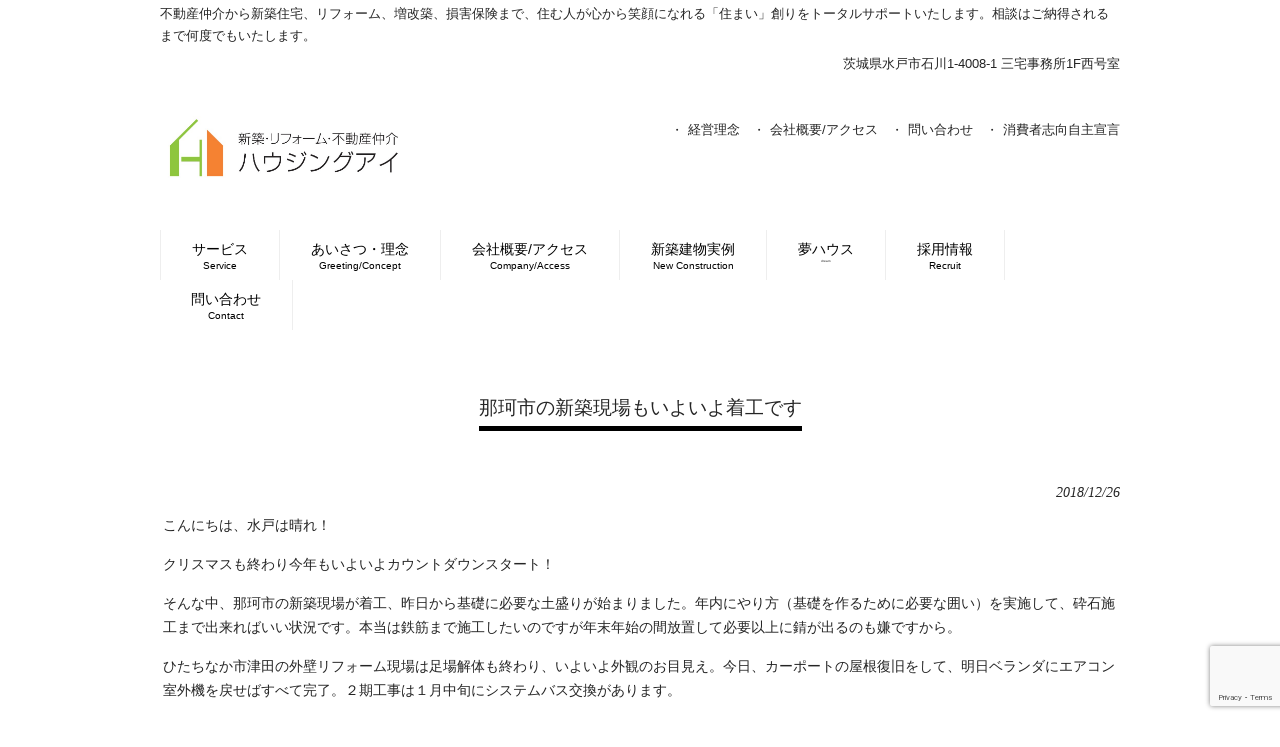

--- FILE ---
content_type: text/html; charset=UTF-8
request_url: https://mito-h-i.com/archives/2716
body_size: 31707
content:
<!DOCTYPE html>
<html lang="ja">
<head>
<meta charset="UTF-8">
<meta name="viewport" content="width=device-width, user-scalable=yes, maximum-scale=1.0, minimum-scale=1.0">

<title>那珂市の新築現場もいよいよ着工です | ハウジングアイ - 水戸市の新築住宅・リフォーム・増改築・損害保険</title>
<link rel="profile" href="https://gmpg.org/xfn/11">
<link rel="stylesheet" type="text/css" media="all" href="https://mito-h-i.com/wp-content/themes/responsive_246/style.css">
<link rel="pingback" href="https://mito-h-i.com/xmlrpc.php">
<!--[if lt IE 9]>
<script src="https://mito-h-i.com/wp-content/themes/responsive_246/js/html5.js"></script>
<script src="https://mito-h-i.com/wp-content/themes/responsive_246/js/css3-mediaqueries.js"></script>
<![endif]-->

<!-- All In One SEO Pack 3.7.1[173,239] -->
<meta name="description"  content="こんにちは、水戸は晴れ！ クリスマスも終わり今年もいよいよカウントダウンスタート！ そんな中、那珂市の新築現場が着工、昨日から基礎に必要な土盛りが始まりました。年内にやり方（基礎を作るために必要な囲い）を実施して、砕石施工まで出来ればいい状況です。本当は鉄筋まで施工したいのですが年末年始の間放置して必要以上に錆が出るの" />

<meta name="keywords"  content="blog" />

<script type="application/ld+json" class="aioseop-schema">{"@context":"https://schema.org","@graph":[{"@type":"Organization","@id":"https://mito-h-i.com/#organization","url":"https://mito-h-i.com/","name":"ハウジングアイ - 水戸市の新築住宅・リフォーム・増改築・損害保険","sameAs":[]},{"@type":"WebSite","@id":"https://mito-h-i.com/#website","url":"https://mito-h-i.com/","name":"ハウジングアイ - 水戸市の新築住宅・リフォーム・増改築・損害保険","publisher":{"@id":"https://mito-h-i.com/#organization"}},{"@type":"WebPage","@id":"https://mito-h-i.com/archives/2716#webpage","url":"https://mito-h-i.com/archives/2716","inLanguage":"ja","name":"那珂市の新築現場もいよいよ着工です","isPartOf":{"@id":"https://mito-h-i.com/#website"},"breadcrumb":{"@id":"https://mito-h-i.com/archives/2716#breadcrumblist"},"datePublished":"2018-12-26T04:47:19+09:00","dateModified":"2018-12-26T04:47:19+09:00"},{"@type":"Article","@id":"https://mito-h-i.com/archives/2716#article","isPartOf":{"@id":"https://mito-h-i.com/archives/2716#webpage"},"author":{"@id":"https://mito-h-i.com/archives/author/info#author"},"headline":"那珂市の新築現場もいよいよ着工です","datePublished":"2018-12-26T04:47:19+09:00","dateModified":"2018-12-26T04:47:19+09:00","commentCount":0,"mainEntityOfPage":{"@id":"https://mito-h-i.com/archives/2716#webpage"},"publisher":{"@id":"https://mito-h-i.com/#organization"},"articleSection":"blog","image":{"@type":"ImageObject","@id":"https://mito-h-i.com/archives/2716#primaryimage","url":"http://mito-h-i.com/wp-content/uploads/2018/12/DSC_0470-1-300x169.jpg"}},{"@type":"Person","@id":"https://mito-h-i.com/archives/author/info#author","name":"info","sameAs":[],"image":{"@type":"ImageObject","@id":"https://mito-h-i.com/#personlogo","url":"https://secure.gravatar.com/avatar/ab39473ae7500a4c3e4cabfffd3fbbb7?s=96&d=mm&r=g","width":96,"height":96,"caption":"info"}},{"@type":"BreadcrumbList","@id":"https://mito-h-i.com/archives/2716#breadcrumblist","itemListElement":[{"@type":"ListItem","position":1,"item":{"@type":"WebPage","@id":"https://mito-h-i.com/","url":"https://mito-h-i.com/","name":"ハウジングアイ - 水戸市の新築住宅・リフォーム・増改築・損害保険"}},{"@type":"ListItem","position":2,"item":{"@type":"WebPage","@id":"https://mito-h-i.com/archives/2716","url":"https://mito-h-i.com/archives/2716","name":"那珂市の新築現場もいよいよ着工です"}}]}]}</script>
<link rel="canonical" href="https://mito-h-i.com/archives/2716" />
			<script type="text/javascript" >
				window.ga=window.ga||function(){(ga.q=ga.q||[]).push(arguments)};ga.l=+new Date;
				ga('create', 'UA-40268689-10', 'auto');
				// Plugins
				
				ga('send', 'pageview');
			</script>
			<script async src="https://www.google-analytics.com/analytics.js"></script>
			<!-- All In One SEO Pack -->
<link rel='dns-prefetch' href='//www.google.com' />
<link rel='dns-prefetch' href='//s.w.org' />
<link rel="alternate" type="application/rss+xml" title="ハウジングアイ - 水戸市の新築住宅・リフォーム・増改築・損害保険 &raquo; 那珂市の新築現場もいよいよ着工です のコメントのフィード" href="https://mito-h-i.com/archives/2716/feed" />
		<script type="text/javascript">
			window._wpemojiSettings = {"baseUrl":"https:\/\/s.w.org\/images\/core\/emoji\/12.0.0-1\/72x72\/","ext":".png","svgUrl":"https:\/\/s.w.org\/images\/core\/emoji\/12.0.0-1\/svg\/","svgExt":".svg","source":{"concatemoji":"https:\/\/mito-h-i.com\/wp-includes\/js\/wp-emoji-release.min.js?ver=5.3.20"}};
			!function(e,a,t){var n,r,o,i=a.createElement("canvas"),p=i.getContext&&i.getContext("2d");function s(e,t){var a=String.fromCharCode;p.clearRect(0,0,i.width,i.height),p.fillText(a.apply(this,e),0,0);e=i.toDataURL();return p.clearRect(0,0,i.width,i.height),p.fillText(a.apply(this,t),0,0),e===i.toDataURL()}function c(e){var t=a.createElement("script");t.src=e,t.defer=t.type="text/javascript",a.getElementsByTagName("head")[0].appendChild(t)}for(o=Array("flag","emoji"),t.supports={everything:!0,everythingExceptFlag:!0},r=0;r<o.length;r++)t.supports[o[r]]=function(e){if(!p||!p.fillText)return!1;switch(p.textBaseline="top",p.font="600 32px Arial",e){case"flag":return s([127987,65039,8205,9895,65039],[127987,65039,8203,9895,65039])?!1:!s([55356,56826,55356,56819],[55356,56826,8203,55356,56819])&&!s([55356,57332,56128,56423,56128,56418,56128,56421,56128,56430,56128,56423,56128,56447],[55356,57332,8203,56128,56423,8203,56128,56418,8203,56128,56421,8203,56128,56430,8203,56128,56423,8203,56128,56447]);case"emoji":return!s([55357,56424,55356,57342,8205,55358,56605,8205,55357,56424,55356,57340],[55357,56424,55356,57342,8203,55358,56605,8203,55357,56424,55356,57340])}return!1}(o[r]),t.supports.everything=t.supports.everything&&t.supports[o[r]],"flag"!==o[r]&&(t.supports.everythingExceptFlag=t.supports.everythingExceptFlag&&t.supports[o[r]]);t.supports.everythingExceptFlag=t.supports.everythingExceptFlag&&!t.supports.flag,t.DOMReady=!1,t.readyCallback=function(){t.DOMReady=!0},t.supports.everything||(n=function(){t.readyCallback()},a.addEventListener?(a.addEventListener("DOMContentLoaded",n,!1),e.addEventListener("load",n,!1)):(e.attachEvent("onload",n),a.attachEvent("onreadystatechange",function(){"complete"===a.readyState&&t.readyCallback()})),(n=t.source||{}).concatemoji?c(n.concatemoji):n.wpemoji&&n.twemoji&&(c(n.twemoji),c(n.wpemoji)))}(window,document,window._wpemojiSettings);
		</script>
		<style type="text/css">
img.wp-smiley,
img.emoji {
	display: inline !important;
	border: none !important;
	box-shadow: none !important;
	height: 1em !important;
	width: 1em !important;
	margin: 0 .07em !important;
	vertical-align: -0.1em !important;
	background: none !important;
	padding: 0 !important;
}
</style>
	<link rel='stylesheet' id='wp-block-library-css'  href='https://mito-h-i.com/wp-includes/css/dist/block-library/style.min.css?ver=5.3.20' type='text/css' media='all' />
<link rel='stylesheet' id='contact-form-7-css'  href='https://mito-h-i.com/wp-content/plugins/contact-form-7/includes/css/styles.css?ver=5.1.5' type='text/css' media='all' />
<link rel='stylesheet' id='responsive-lightbox-prettyphoto-css'  href='https://mito-h-i.com/wp-content/plugins/responsive-lightbox/assets/prettyphoto/prettyPhoto.min.css?ver=2.2.3' type='text/css' media='all' />
<script type='text/javascript' src='https://mito-h-i.com/wp-includes/js/jquery/jquery.js?ver=1.12.4-wp'></script>
<script type='text/javascript' src='https://mito-h-i.com/wp-includes/js/jquery/jquery-migrate.min.js?ver=1.4.1'></script>
<script type='text/javascript' src='https://mito-h-i.com/wp-content/plugins/responsive-lightbox/assets/prettyphoto/jquery.prettyPhoto.min.js?ver=2.2.3'></script>
<script type='text/javascript' src='https://mito-h-i.com/wp-content/plugins/responsive-lightbox/assets/infinitescroll/infinite-scroll.pkgd.min.js?ver=5.3.20'></script>
<script type='text/javascript'>
/* <![CDATA[ */
var rlArgs = {"script":"prettyphoto","selector":"lightbox","customEvents":"","activeGalleries":"1","animationSpeed":"normal","slideshow":"0","slideshowDelay":"5000","slideshowAutoplay":"0","opacity":"0.75","showTitle":"1","allowResize":"1","allowExpand":"1","width":"1080","height":"720","separator":"\/","theme":"pp_default","horizontalPadding":"20","hideFlash":"0","wmode":"opaque","videoAutoplay":"0","modal":"0","deeplinking":"0","overlayGallery":"1","keyboardShortcuts":"1","social":"0","woocommerce_gallery":"0","ajaxurl":"https:\/\/mito-h-i.com\/wp-admin\/admin-ajax.php","nonce":"f617ba367a"};
/* ]]> */
</script>
<script type='text/javascript' src='https://mito-h-i.com/wp-content/plugins/responsive-lightbox/js/front.js?ver=2.2.3'></script>
<link rel='https://api.w.org/' href='https://mito-h-i.com/wp-json/' />
<link rel="EditURI" type="application/rsd+xml" title="RSD" href="https://mito-h-i.com/xmlrpc.php?rsd" />
<link rel="wlwmanifest" type="application/wlwmanifest+xml" href="https://mito-h-i.com/wp-includes/wlwmanifest.xml" /> 
<link rel='prev' title='メリークリスマス！' href='https://mito-h-i.com/archives/2709' />
<link rel='next' title='現場は今日まで稼働中' href='https://mito-h-i.com/archives/2725' />
<link rel='shortlink' href='https://mito-h-i.com/?p=2716' />
<link rel="alternate" type="application/json+oembed" href="https://mito-h-i.com/wp-json/oembed/1.0/embed?url=https%3A%2F%2Fmito-h-i.com%2Farchives%2F2716" />
<link rel="alternate" type="text/xml+oembed" href="https://mito-h-i.com/wp-json/oembed/1.0/embed?url=https%3A%2F%2Fmito-h-i.com%2Farchives%2F2716&#038;format=xml" />
    <script type="text/javascript">
    (function(){
            var t = function(){
                window._pt_sp_2 = [];
                _pt_sp_2.push('setAccount,1a448202');
                var _protocol = (("https:" == document.location.protocol) ? " https://" : " http://");
                (function() {
                    var atag = document.createElement('script'); atag.type = 'text/javascript'; atag.async = true;
                    atag.src = _protocol + 'js.ptengine.com/pta.js';
                    var stag = document.createElement('script'); stag.type = 'text/javascript'; stag.async = true;
                    stag.src = _protocol + 'js.ptengine.com/pts.js';
                    var s = document.getElementsByTagName('script')[0]; 
                    s.parentNode.insertBefore(atag, s);s.parentNode.insertBefore(stag, s);
                })();
            }
            if(window.attachEvent){
                window.attachEvent("onload",t);
            }else if(window.addEventListener){
                window.addEventListener("load",t,false);
            }else{
                t();
            }
        })();
    </script>
<!-- Analytics by WP-Statistics v13.0.8 - https://wp-statistics.com/ -->
<script src="https://mito-h-i.com/wp-content/themes/responsive_246/js/jquery1.4.4.min.js"></script>
<script src="https://mito-h-i.com/wp-content/themes/responsive_246/js/script.js"></script>
</head>
<body>
<header id="header" role="banner">

  <div class="bg">
  	<div class="inner">
			<h1>不動産仲介から新築住宅、リフォーム、増改築、損害保険まで、住む人が心から笑顔になれる「住まい」創りをトータルサポートいたします。相談はご納得されるまで何度でもいたします。</h1>
      <p>茨城県水戸市石川1-4008-1 三宅事務所1F西号室</p>
    </div>
  </div>

	<div class="inner">		
  	<h2><a href="http://www.mito-h-i.com/"><img src="https://mito-h-i.com/wp-content/uploads/2019/11/hilogo2019.jpg" width="250px" alt="ハウジングアイ"></a></h2>
    
    <ul><li id="menu-item-3407" class="menu-item menu-item-type-post_type menu-item-object-page menu-item-3407"><a href="https://mito-h-i.com/concept">経営理念</a></li>
<li id="menu-item-3406" class="menu-item menu-item-type-post_type menu-item-object-page menu-item-3406"><a href="https://mito-h-i.com/company">会社概要/アクセス</a></li>
<li id="menu-item-3405" class="menu-item menu-item-type-post_type menu-item-object-page menu-item-3405"><a href="https://mito-h-i.com/contact">問い合わせ</a></li>
<li id="menu-item-5575" class="menu-item menu-item-type-custom menu-item-object-custom menu-item-5575"><a href="https://mito-h-i.com/archives/5540">消費者志向自主宣言</a></li>
</ul> 
	</div>
</header>

  <nav id="mainNav">
    <div class="inner">
    <a class="menu" id="menu"><span>MENU</span></a>
		<div class="panel">   
    <ul><li id="menu-item-3403" class="menu-item menu-item-type-post_type menu-item-object-page menu-item-has-children"><a href="https://mito-h-i.com/service"><strong>サービス</strong><span>Service</span></a>
<ul class="sub-menu">
	<li id="menu-item-3434" class="menu-item menu-item-type-post_type menu-item-object-page"><a href="https://mito-h-i.com/service/residential">新築住宅</a></li>
	<li id="menu-item-3433" class="menu-item menu-item-type-post_type menu-item-object-page"><a href="https://mito-h-i.com/service/renovation">リフォーム・増改築</a></li>
	<li id="menu-item-3432" class="menu-item menu-item-type-post_type menu-item-object-page"><a href="https://mito-h-i.com/service/mediation">不動産仲介</a></li>
	<li id="menu-item-3431" class="menu-item menu-item-type-post_type menu-item-object-page"><a href="https://mito-h-i.com/service/insurance">損害保険</a></li>
</ul>
</li>
<li id="menu-item-3404" class="menu-item menu-item-type-post_type menu-item-object-page"><a href="https://mito-h-i.com/concept"><strong>あいさつ・理念</strong><span>Greeting/Concept</span></a></li>
<li id="menu-item-3401" class="menu-item menu-item-type-post_type menu-item-object-page"><a href="https://mito-h-i.com/company"><strong>会社概要/アクセス</strong><span>Company/Access</span></a></li>
<li id="menu-item-3399" class="menu-item menu-item-type-post_type menu-item-object-page"><a href="https://mito-h-i.com/new-construction"><strong>新築建物実例</strong><span>New Construction</span></a></li>
<li id="menu-item-4553" class="menu-item menu-item-type-custom menu-item-object-custom"><a href="https://www.yume-h.com/shop/haujinguai/"><strong>夢ハウス<br><span style="font-size:3px;">dream</span></strong></a></li>
<li id="menu-item-3402" class="menu-item menu-item-type-post_type menu-item-object-page"><a href="https://mito-h-i.com/recruit"><strong>採用情報</strong><span>Recruit</span></a></li>
<li id="menu-item-3400" class="menu-item menu-item-type-post_type menu-item-object-page"><a href="https://mito-h-i.com/contact"><strong>問い合わせ</strong><span>Contact</span></a></li>
</ul>   
    </div>
    </div>
  </nav><div id="wrapper">

<div id="content">
<section>
		<article id="post-2716" class="content">
	  <header>  	
      <h2 class="title first"><span>那珂市の新築現場もいよいよ着工です</span></h2>   
      <p class="dateLabel"><time datetime="2018-12-26">2018/12/26</time>  
    </header>
    <div class="postWrap">
    	<div class="post">
			<p>こんにちは、水戸は晴れ！</p>
<p>クリスマスも終わり今年もいよいよカウントダウンスタート！</p>
<p>そんな中、那珂市の新築現場が着工、昨日から基礎に必要な土盛りが始まりました。年内にやり方（基礎を作るために必要な囲い）を実施して、砕石施工まで出来ればいい状況です。本当は鉄筋まで施工したいのですが年末年始の間放置して必要以上に錆が出るのも嫌ですから。</p>
<p>ひたちなか市津田の外壁リフォーム現場は足場解体も終わり、いよいよ外観のお目見え。今日、カーポートの屋根復旧をして、明日ベランダにエアコン室外機を戻せばすべて完了。２期工事は１月中旬にシステムバス交換があります。</p>
<p>ひたちなか市津田東の新築現場は大工工事が最終段階に入りました、年明け早々からは壁紙工事がスタートします！</p>
<p>２月２日（土）３日（日）には予約制の完成内覧会を開催します、ぜひ見学に来てください。</p>
<p> <a href="https://mito-h-i.com/wp-content/uploads/2018/12/DSC_0479.jpg" data-rel="lightbox-image-0" data-rl_title="" data-rl_caption="" title=""><img class="alignnone size-medium wp-image-2718" src="https://mito-h-i.com/wp-content/uploads/2018/12/DSC_0479-300x169.jpg" alt="" width="300" height="169" srcset="https://mito-h-i.com/wp-content/uploads/2018/12/DSC_0479-300x169.jpg 300w, https://mito-h-i.com/wp-content/uploads/2018/12/DSC_0479-768x432.jpg 768w, https://mito-h-i.com/wp-content/uploads/2018/12/DSC_0479-1024x576.jpg 1024w" sizes="(max-width: 300px) 100vw, 300px" /></a></p>
<p><a href="https://mito-h-i.com/wp-content/uploads/2018/12/DSC_0470-1.jpg" data-rel="lightbox-image-1" data-rl_title="" data-rl_caption="" title=""><img class="alignnone size-medium wp-image-2717" src="https://mito-h-i.com/wp-content/uploads/2018/12/DSC_0470-1-300x169.jpg" alt="" width="300" height="169" srcset="https://mito-h-i.com/wp-content/uploads/2018/12/DSC_0470-1-300x169.jpg 300w, https://mito-h-i.com/wp-content/uploads/2018/12/DSC_0470-1-768x432.jpg 768w, https://mito-h-i.com/wp-content/uploads/2018/12/DSC_0470-1-1024x576.jpg 1024w" sizes="(max-width: 300px) 100vw, 300px" /></a></p>
<p>水戸で自由設計・注文住宅の新築、リフォーム、不動産仲介ならハウジングアイへ</p>
       
    	</div>
    </div>  
  </article>
	  <div class="pagenav">
			<span class="prev"><a href="https://mito-h-i.com/archives/2709" rel="prev">&laquo; 前のページ</a></span>          
			<span class="next"><a href="https://mito-h-i.com/archives/2725" rel="next">次のページ &raquo;</a></span>
	</div>
  </section>
  
	</div><!-- / content -->

</div>
<!-- / wrapper -->

<footer id="footer">
  <div class="inner">
	<div id="footerWrapper">
<aside>
    <div id="banners">
    <p class="banner">
	  <a href="http://mito-h-i.com/"><img src="https://mito-h-i.com/wp-content/uploads/2019/11/hilogo2019-1.jpg" alt="新築・リフォーム・不動産仲介 ハウジングアイ" /></a>
		</p>
  </div>
    </aside>
<aside>
      		<div class="widgetWrap"><section id="recent-posts-2" class="widget widget_recent_entries">		<h3><span>最近の投稿</span></h3>		<ul>
											<li>
					<a href="https://mito-h-i.com/archives/6156">外観スッキリ</a>
									</li>
											<li>
					<a href="https://mito-h-i.com/archives/6152">キッチン組み立て</a>
									</li>
											<li>
					<a href="https://mito-h-i.com/archives/6148">クロス工事スタート</a>
									</li>
											<li>
					<a href="https://mito-h-i.com/archives/4021">臨時休業のご案内</a>
									</li>
											<li>
					<a href="https://mito-h-i.com/archives/6135">システムバス工事</a>
									</li>
					</ul>
		</section></div></aside>

<aside> 
<div class="widgetWrap"><section id="archives-2" class="widget widget_archive"><h3><span>アーカイブ</span></h3>		<label class="screen-reader-text" for="archives-dropdown-2">アーカイブ</label>
		<select id="archives-dropdown-2" name="archive-dropdown">
			
			<option value="">月を選択</option>
				<option value='https://mito-h-i.com/archives/date/2026/01'> 2026年1月 </option>
	<option value='https://mito-h-i.com/archives/date/2025/12'> 2025年12月 </option>
	<option value='https://mito-h-i.com/archives/date/2025/11'> 2025年11月 </option>
	<option value='https://mito-h-i.com/archives/date/2025/10'> 2025年10月 </option>
	<option value='https://mito-h-i.com/archives/date/2025/09'> 2025年9月 </option>
	<option value='https://mito-h-i.com/archives/date/2025/08'> 2025年8月 </option>
	<option value='https://mito-h-i.com/archives/date/2025/07'> 2025年7月 </option>
	<option value='https://mito-h-i.com/archives/date/2025/06'> 2025年6月 </option>
	<option value='https://mito-h-i.com/archives/date/2025/05'> 2025年5月 </option>
	<option value='https://mito-h-i.com/archives/date/2025/04'> 2025年4月 </option>
	<option value='https://mito-h-i.com/archives/date/2025/03'> 2025年3月 </option>
	<option value='https://mito-h-i.com/archives/date/2025/02'> 2025年2月 </option>
	<option value='https://mito-h-i.com/archives/date/2025/01'> 2025年1月 </option>
	<option value='https://mito-h-i.com/archives/date/2024/12'> 2024年12月 </option>
	<option value='https://mito-h-i.com/archives/date/2024/11'> 2024年11月 </option>
	<option value='https://mito-h-i.com/archives/date/2024/10'> 2024年10月 </option>
	<option value='https://mito-h-i.com/archives/date/2024/09'> 2024年9月 </option>
	<option value='https://mito-h-i.com/archives/date/2024/08'> 2024年8月 </option>
	<option value='https://mito-h-i.com/archives/date/2024/07'> 2024年7月 </option>
	<option value='https://mito-h-i.com/archives/date/2024/06'> 2024年6月 </option>
	<option value='https://mito-h-i.com/archives/date/2024/05'> 2024年5月 </option>
	<option value='https://mito-h-i.com/archives/date/2024/04'> 2024年4月 </option>
	<option value='https://mito-h-i.com/archives/date/2024/03'> 2024年3月 </option>
	<option value='https://mito-h-i.com/archives/date/2024/02'> 2024年2月 </option>
	<option value='https://mito-h-i.com/archives/date/2024/01'> 2024年1月 </option>
	<option value='https://mito-h-i.com/archives/date/2023/12'> 2023年12月 </option>
	<option value='https://mito-h-i.com/archives/date/2023/11'> 2023年11月 </option>
	<option value='https://mito-h-i.com/archives/date/2023/10'> 2023年10月 </option>
	<option value='https://mito-h-i.com/archives/date/2023/09'> 2023年9月 </option>
	<option value='https://mito-h-i.com/archives/date/2023/08'> 2023年8月 </option>
	<option value='https://mito-h-i.com/archives/date/2023/07'> 2023年7月 </option>
	<option value='https://mito-h-i.com/archives/date/2023/06'> 2023年6月 </option>
	<option value='https://mito-h-i.com/archives/date/2023/05'> 2023年5月 </option>
	<option value='https://mito-h-i.com/archives/date/2023/04'> 2023年4月 </option>
	<option value='https://mito-h-i.com/archives/date/2023/03'> 2023年3月 </option>
	<option value='https://mito-h-i.com/archives/date/2023/02'> 2023年2月 </option>
	<option value='https://mito-h-i.com/archives/date/2023/01'> 2023年1月 </option>
	<option value='https://mito-h-i.com/archives/date/2022/12'> 2022年12月 </option>
	<option value='https://mito-h-i.com/archives/date/2022/11'> 2022年11月 </option>
	<option value='https://mito-h-i.com/archives/date/2022/10'> 2022年10月 </option>
	<option value='https://mito-h-i.com/archives/date/2022/09'> 2022年9月 </option>
	<option value='https://mito-h-i.com/archives/date/2022/08'> 2022年8月 </option>
	<option value='https://mito-h-i.com/archives/date/2022/07'> 2022年7月 </option>
	<option value='https://mito-h-i.com/archives/date/2022/06'> 2022年6月 </option>
	<option value='https://mito-h-i.com/archives/date/2022/05'> 2022年5月 </option>
	<option value='https://mito-h-i.com/archives/date/2022/04'> 2022年4月 </option>
	<option value='https://mito-h-i.com/archives/date/2022/03'> 2022年3月 </option>
	<option value='https://mito-h-i.com/archives/date/2022/02'> 2022年2月 </option>
	<option value='https://mito-h-i.com/archives/date/2022/01'> 2022年1月 </option>
	<option value='https://mito-h-i.com/archives/date/2021/12'> 2021年12月 </option>
	<option value='https://mito-h-i.com/archives/date/2021/11'> 2021年11月 </option>
	<option value='https://mito-h-i.com/archives/date/2021/10'> 2021年10月 </option>
	<option value='https://mito-h-i.com/archives/date/2021/09'> 2021年9月 </option>
	<option value='https://mito-h-i.com/archives/date/2021/08'> 2021年8月 </option>
	<option value='https://mito-h-i.com/archives/date/2021/07'> 2021年7月 </option>
	<option value='https://mito-h-i.com/archives/date/2021/06'> 2021年6月 </option>
	<option value='https://mito-h-i.com/archives/date/2021/05'> 2021年5月 </option>
	<option value='https://mito-h-i.com/archives/date/2021/04'> 2021年4月 </option>
	<option value='https://mito-h-i.com/archives/date/2021/03'> 2021年3月 </option>
	<option value='https://mito-h-i.com/archives/date/2021/02'> 2021年2月 </option>
	<option value='https://mito-h-i.com/archives/date/2021/01'> 2021年1月 </option>
	<option value='https://mito-h-i.com/archives/date/2020/12'> 2020年12月 </option>
	<option value='https://mito-h-i.com/archives/date/2020/11'> 2020年11月 </option>
	<option value='https://mito-h-i.com/archives/date/2020/10'> 2020年10月 </option>
	<option value='https://mito-h-i.com/archives/date/2020/09'> 2020年9月 </option>
	<option value='https://mito-h-i.com/archives/date/2020/08'> 2020年8月 </option>
	<option value='https://mito-h-i.com/archives/date/2020/07'> 2020年7月 </option>
	<option value='https://mito-h-i.com/archives/date/2020/06'> 2020年6月 </option>
	<option value='https://mito-h-i.com/archives/date/2020/05'> 2020年5月 </option>
	<option value='https://mito-h-i.com/archives/date/2020/04'> 2020年4月 </option>
	<option value='https://mito-h-i.com/archives/date/2020/03'> 2020年3月 </option>
	<option value='https://mito-h-i.com/archives/date/2020/02'> 2020年2月 </option>
	<option value='https://mito-h-i.com/archives/date/2020/01'> 2020年1月 </option>
	<option value='https://mito-h-i.com/archives/date/2019/12'> 2019年12月 </option>
	<option value='https://mito-h-i.com/archives/date/2019/11'> 2019年11月 </option>
	<option value='https://mito-h-i.com/archives/date/2019/10'> 2019年10月 </option>
	<option value='https://mito-h-i.com/archives/date/2019/09'> 2019年9月 </option>
	<option value='https://mito-h-i.com/archives/date/2019/08'> 2019年8月 </option>
	<option value='https://mito-h-i.com/archives/date/2019/07'> 2019年7月 </option>
	<option value='https://mito-h-i.com/archives/date/2019/06'> 2019年6月 </option>
	<option value='https://mito-h-i.com/archives/date/2019/05'> 2019年5月 </option>
	<option value='https://mito-h-i.com/archives/date/2019/04'> 2019年4月 </option>
	<option value='https://mito-h-i.com/archives/date/2019/03'> 2019年3月 </option>
	<option value='https://mito-h-i.com/archives/date/2019/02'> 2019年2月 </option>
	<option value='https://mito-h-i.com/archives/date/2019/01'> 2019年1月 </option>
	<option value='https://mito-h-i.com/archives/date/2018/12'> 2018年12月 </option>
	<option value='https://mito-h-i.com/archives/date/2018/11'> 2018年11月 </option>
	<option value='https://mito-h-i.com/archives/date/2018/10'> 2018年10月 </option>
	<option value='https://mito-h-i.com/archives/date/2018/09'> 2018年9月 </option>
	<option value='https://mito-h-i.com/archives/date/2018/08'> 2018年8月 </option>
	<option value='https://mito-h-i.com/archives/date/2018/07'> 2018年7月 </option>
	<option value='https://mito-h-i.com/archives/date/2018/06'> 2018年6月 </option>
	<option value='https://mito-h-i.com/archives/date/2018/05'> 2018年5月 </option>
	<option value='https://mito-h-i.com/archives/date/2018/04'> 2018年4月 </option>
	<option value='https://mito-h-i.com/archives/date/2018/03'> 2018年3月 </option>
	<option value='https://mito-h-i.com/archives/date/2018/02'> 2018年2月 </option>
	<option value='https://mito-h-i.com/archives/date/2018/01'> 2018年1月 </option>
	<option value='https://mito-h-i.com/archives/date/2017/12'> 2017年12月 </option>
	<option value='https://mito-h-i.com/archives/date/2017/11'> 2017年11月 </option>
	<option value='https://mito-h-i.com/archives/date/2017/10'> 2017年10月 </option>
	<option value='https://mito-h-i.com/archives/date/2017/09'> 2017年9月 </option>
	<option value='https://mito-h-i.com/archives/date/2017/08'> 2017年8月 </option>
	<option value='https://mito-h-i.com/archives/date/2017/07'> 2017年7月 </option>
	<option value='https://mito-h-i.com/archives/date/2017/06'> 2017年6月 </option>
	<option value='https://mito-h-i.com/archives/date/2017/05'> 2017年5月 </option>
	<option value='https://mito-h-i.com/archives/date/2017/04'> 2017年4月 </option>
	<option value='https://mito-h-i.com/archives/date/2017/03'> 2017年3月 </option>
	<option value='https://mito-h-i.com/archives/date/2017/02'> 2017年2月 </option>
	<option value='https://mito-h-i.com/archives/date/2017/01'> 2017年1月 </option>
	<option value='https://mito-h-i.com/archives/date/2016/12'> 2016年12月 </option>
	<option value='https://mito-h-i.com/archives/date/2016/11'> 2016年11月 </option>
	<option value='https://mito-h-i.com/archives/date/2016/10'> 2016年10月 </option>
	<option value='https://mito-h-i.com/archives/date/2016/09'> 2016年9月 </option>
	<option value='https://mito-h-i.com/archives/date/2016/08'> 2016年8月 </option>
	<option value='https://mito-h-i.com/archives/date/2016/07'> 2016年7月 </option>

		</select>

<script type="text/javascript">
/* <![CDATA[ */
(function() {
	var dropdown = document.getElementById( "archives-dropdown-2" );
	function onSelectChange() {
		if ( dropdown.options[ dropdown.selectedIndex ].value !== '' ) {
			document.location.href = this.options[ this.selectedIndex ].value;
		}
	}
	dropdown.onchange = onSelectChange;
})();
/* ]]> */
</script>

		</section></div></aside>
  

</div>  </div>
</footer>
<!-- / footer -->

<p id="copyright">Copyright &copy; 2026 ハウジングアイ &#8211; 水戸市の新築住宅・リフォーム・増改築・損害保険 All rights Reserved.

<script type='text/javascript'>
/* <![CDATA[ */
var wpcf7 = {"apiSettings":{"root":"https:\/\/mito-h-i.com\/wp-json\/contact-form-7\/v1","namespace":"contact-form-7\/v1"}};
/* ]]> */
</script>
<script type='text/javascript' src='https://mito-h-i.com/wp-content/plugins/contact-form-7/includes/js/scripts.js?ver=5.1.5'></script>
<script type='text/javascript' src='https://www.google.com/recaptcha/api.js?render=6LeQFt0aAAAAAFt9JVAWf9_6EUSTqet4f1HAqWga&#038;ver=3.0'></script>
<script type='text/javascript' src='https://mito-h-i.com/wp-includes/js/wp-embed.min.js?ver=5.3.20'></script>
<script type="text/javascript">
( function( grecaptcha, sitekey, actions ) {

	var wpcf7recaptcha = {

		execute: function( action ) {
			grecaptcha.execute(
				sitekey,
				{ action: action }
			).then( function( token ) {
				var forms = document.getElementsByTagName( 'form' );

				for ( var i = 0; i < forms.length; i++ ) {
					var fields = forms[ i ].getElementsByTagName( 'input' );

					for ( var j = 0; j < fields.length; j++ ) {
						var field = fields[ j ];

						if ( 'g-recaptcha-response' === field.getAttribute( 'name' ) ) {
							field.setAttribute( 'value', token );
							break;
						}
					}
				}
			} );
		},

		executeOnHomepage: function() {
			wpcf7recaptcha.execute( actions[ 'homepage' ] );
		},

		executeOnContactform: function() {
			wpcf7recaptcha.execute( actions[ 'contactform' ] );
		},

	};

	grecaptcha.ready(
		wpcf7recaptcha.executeOnHomepage
	);

	document.addEventListener( 'change',
		wpcf7recaptcha.executeOnContactform, false
	);

	document.addEventListener( 'wpcf7submit',
		wpcf7recaptcha.executeOnHomepage, false
	);

} )(
	grecaptcha,
	'6LeQFt0aAAAAAFt9JVAWf9_6EUSTqet4f1HAqWga',
	{"homepage":"homepage","contactform":"contactform"}
);
</script>
</body>
</html>

--- FILE ---
content_type: text/html; charset=utf-8
request_url: https://www.google.com/recaptcha/api2/anchor?ar=1&k=6LeQFt0aAAAAAFt9JVAWf9_6EUSTqet4f1HAqWga&co=aHR0cHM6Ly9taXRvLWgtaS5jb206NDQz&hl=en&v=PoyoqOPhxBO7pBk68S4YbpHZ&size=invisible&anchor-ms=20000&execute-ms=30000&cb=47kb99yd55as
body_size: 48727
content:
<!DOCTYPE HTML><html dir="ltr" lang="en"><head><meta http-equiv="Content-Type" content="text/html; charset=UTF-8">
<meta http-equiv="X-UA-Compatible" content="IE=edge">
<title>reCAPTCHA</title>
<style type="text/css">
/* cyrillic-ext */
@font-face {
  font-family: 'Roboto';
  font-style: normal;
  font-weight: 400;
  font-stretch: 100%;
  src: url(//fonts.gstatic.com/s/roboto/v48/KFO7CnqEu92Fr1ME7kSn66aGLdTylUAMa3GUBHMdazTgWw.woff2) format('woff2');
  unicode-range: U+0460-052F, U+1C80-1C8A, U+20B4, U+2DE0-2DFF, U+A640-A69F, U+FE2E-FE2F;
}
/* cyrillic */
@font-face {
  font-family: 'Roboto';
  font-style: normal;
  font-weight: 400;
  font-stretch: 100%;
  src: url(//fonts.gstatic.com/s/roboto/v48/KFO7CnqEu92Fr1ME7kSn66aGLdTylUAMa3iUBHMdazTgWw.woff2) format('woff2');
  unicode-range: U+0301, U+0400-045F, U+0490-0491, U+04B0-04B1, U+2116;
}
/* greek-ext */
@font-face {
  font-family: 'Roboto';
  font-style: normal;
  font-weight: 400;
  font-stretch: 100%;
  src: url(//fonts.gstatic.com/s/roboto/v48/KFO7CnqEu92Fr1ME7kSn66aGLdTylUAMa3CUBHMdazTgWw.woff2) format('woff2');
  unicode-range: U+1F00-1FFF;
}
/* greek */
@font-face {
  font-family: 'Roboto';
  font-style: normal;
  font-weight: 400;
  font-stretch: 100%;
  src: url(//fonts.gstatic.com/s/roboto/v48/KFO7CnqEu92Fr1ME7kSn66aGLdTylUAMa3-UBHMdazTgWw.woff2) format('woff2');
  unicode-range: U+0370-0377, U+037A-037F, U+0384-038A, U+038C, U+038E-03A1, U+03A3-03FF;
}
/* math */
@font-face {
  font-family: 'Roboto';
  font-style: normal;
  font-weight: 400;
  font-stretch: 100%;
  src: url(//fonts.gstatic.com/s/roboto/v48/KFO7CnqEu92Fr1ME7kSn66aGLdTylUAMawCUBHMdazTgWw.woff2) format('woff2');
  unicode-range: U+0302-0303, U+0305, U+0307-0308, U+0310, U+0312, U+0315, U+031A, U+0326-0327, U+032C, U+032F-0330, U+0332-0333, U+0338, U+033A, U+0346, U+034D, U+0391-03A1, U+03A3-03A9, U+03B1-03C9, U+03D1, U+03D5-03D6, U+03F0-03F1, U+03F4-03F5, U+2016-2017, U+2034-2038, U+203C, U+2040, U+2043, U+2047, U+2050, U+2057, U+205F, U+2070-2071, U+2074-208E, U+2090-209C, U+20D0-20DC, U+20E1, U+20E5-20EF, U+2100-2112, U+2114-2115, U+2117-2121, U+2123-214F, U+2190, U+2192, U+2194-21AE, U+21B0-21E5, U+21F1-21F2, U+21F4-2211, U+2213-2214, U+2216-22FF, U+2308-230B, U+2310, U+2319, U+231C-2321, U+2336-237A, U+237C, U+2395, U+239B-23B7, U+23D0, U+23DC-23E1, U+2474-2475, U+25AF, U+25B3, U+25B7, U+25BD, U+25C1, U+25CA, U+25CC, U+25FB, U+266D-266F, U+27C0-27FF, U+2900-2AFF, U+2B0E-2B11, U+2B30-2B4C, U+2BFE, U+3030, U+FF5B, U+FF5D, U+1D400-1D7FF, U+1EE00-1EEFF;
}
/* symbols */
@font-face {
  font-family: 'Roboto';
  font-style: normal;
  font-weight: 400;
  font-stretch: 100%;
  src: url(//fonts.gstatic.com/s/roboto/v48/KFO7CnqEu92Fr1ME7kSn66aGLdTylUAMaxKUBHMdazTgWw.woff2) format('woff2');
  unicode-range: U+0001-000C, U+000E-001F, U+007F-009F, U+20DD-20E0, U+20E2-20E4, U+2150-218F, U+2190, U+2192, U+2194-2199, U+21AF, U+21E6-21F0, U+21F3, U+2218-2219, U+2299, U+22C4-22C6, U+2300-243F, U+2440-244A, U+2460-24FF, U+25A0-27BF, U+2800-28FF, U+2921-2922, U+2981, U+29BF, U+29EB, U+2B00-2BFF, U+4DC0-4DFF, U+FFF9-FFFB, U+10140-1018E, U+10190-1019C, U+101A0, U+101D0-101FD, U+102E0-102FB, U+10E60-10E7E, U+1D2C0-1D2D3, U+1D2E0-1D37F, U+1F000-1F0FF, U+1F100-1F1AD, U+1F1E6-1F1FF, U+1F30D-1F30F, U+1F315, U+1F31C, U+1F31E, U+1F320-1F32C, U+1F336, U+1F378, U+1F37D, U+1F382, U+1F393-1F39F, U+1F3A7-1F3A8, U+1F3AC-1F3AF, U+1F3C2, U+1F3C4-1F3C6, U+1F3CA-1F3CE, U+1F3D4-1F3E0, U+1F3ED, U+1F3F1-1F3F3, U+1F3F5-1F3F7, U+1F408, U+1F415, U+1F41F, U+1F426, U+1F43F, U+1F441-1F442, U+1F444, U+1F446-1F449, U+1F44C-1F44E, U+1F453, U+1F46A, U+1F47D, U+1F4A3, U+1F4B0, U+1F4B3, U+1F4B9, U+1F4BB, U+1F4BF, U+1F4C8-1F4CB, U+1F4D6, U+1F4DA, U+1F4DF, U+1F4E3-1F4E6, U+1F4EA-1F4ED, U+1F4F7, U+1F4F9-1F4FB, U+1F4FD-1F4FE, U+1F503, U+1F507-1F50B, U+1F50D, U+1F512-1F513, U+1F53E-1F54A, U+1F54F-1F5FA, U+1F610, U+1F650-1F67F, U+1F687, U+1F68D, U+1F691, U+1F694, U+1F698, U+1F6AD, U+1F6B2, U+1F6B9-1F6BA, U+1F6BC, U+1F6C6-1F6CF, U+1F6D3-1F6D7, U+1F6E0-1F6EA, U+1F6F0-1F6F3, U+1F6F7-1F6FC, U+1F700-1F7FF, U+1F800-1F80B, U+1F810-1F847, U+1F850-1F859, U+1F860-1F887, U+1F890-1F8AD, U+1F8B0-1F8BB, U+1F8C0-1F8C1, U+1F900-1F90B, U+1F93B, U+1F946, U+1F984, U+1F996, U+1F9E9, U+1FA00-1FA6F, U+1FA70-1FA7C, U+1FA80-1FA89, U+1FA8F-1FAC6, U+1FACE-1FADC, U+1FADF-1FAE9, U+1FAF0-1FAF8, U+1FB00-1FBFF;
}
/* vietnamese */
@font-face {
  font-family: 'Roboto';
  font-style: normal;
  font-weight: 400;
  font-stretch: 100%;
  src: url(//fonts.gstatic.com/s/roboto/v48/KFO7CnqEu92Fr1ME7kSn66aGLdTylUAMa3OUBHMdazTgWw.woff2) format('woff2');
  unicode-range: U+0102-0103, U+0110-0111, U+0128-0129, U+0168-0169, U+01A0-01A1, U+01AF-01B0, U+0300-0301, U+0303-0304, U+0308-0309, U+0323, U+0329, U+1EA0-1EF9, U+20AB;
}
/* latin-ext */
@font-face {
  font-family: 'Roboto';
  font-style: normal;
  font-weight: 400;
  font-stretch: 100%;
  src: url(//fonts.gstatic.com/s/roboto/v48/KFO7CnqEu92Fr1ME7kSn66aGLdTylUAMa3KUBHMdazTgWw.woff2) format('woff2');
  unicode-range: U+0100-02BA, U+02BD-02C5, U+02C7-02CC, U+02CE-02D7, U+02DD-02FF, U+0304, U+0308, U+0329, U+1D00-1DBF, U+1E00-1E9F, U+1EF2-1EFF, U+2020, U+20A0-20AB, U+20AD-20C0, U+2113, U+2C60-2C7F, U+A720-A7FF;
}
/* latin */
@font-face {
  font-family: 'Roboto';
  font-style: normal;
  font-weight: 400;
  font-stretch: 100%;
  src: url(//fonts.gstatic.com/s/roboto/v48/KFO7CnqEu92Fr1ME7kSn66aGLdTylUAMa3yUBHMdazQ.woff2) format('woff2');
  unicode-range: U+0000-00FF, U+0131, U+0152-0153, U+02BB-02BC, U+02C6, U+02DA, U+02DC, U+0304, U+0308, U+0329, U+2000-206F, U+20AC, U+2122, U+2191, U+2193, U+2212, U+2215, U+FEFF, U+FFFD;
}
/* cyrillic-ext */
@font-face {
  font-family: 'Roboto';
  font-style: normal;
  font-weight: 500;
  font-stretch: 100%;
  src: url(//fonts.gstatic.com/s/roboto/v48/KFO7CnqEu92Fr1ME7kSn66aGLdTylUAMa3GUBHMdazTgWw.woff2) format('woff2');
  unicode-range: U+0460-052F, U+1C80-1C8A, U+20B4, U+2DE0-2DFF, U+A640-A69F, U+FE2E-FE2F;
}
/* cyrillic */
@font-face {
  font-family: 'Roboto';
  font-style: normal;
  font-weight: 500;
  font-stretch: 100%;
  src: url(//fonts.gstatic.com/s/roboto/v48/KFO7CnqEu92Fr1ME7kSn66aGLdTylUAMa3iUBHMdazTgWw.woff2) format('woff2');
  unicode-range: U+0301, U+0400-045F, U+0490-0491, U+04B0-04B1, U+2116;
}
/* greek-ext */
@font-face {
  font-family: 'Roboto';
  font-style: normal;
  font-weight: 500;
  font-stretch: 100%;
  src: url(//fonts.gstatic.com/s/roboto/v48/KFO7CnqEu92Fr1ME7kSn66aGLdTylUAMa3CUBHMdazTgWw.woff2) format('woff2');
  unicode-range: U+1F00-1FFF;
}
/* greek */
@font-face {
  font-family: 'Roboto';
  font-style: normal;
  font-weight: 500;
  font-stretch: 100%;
  src: url(//fonts.gstatic.com/s/roboto/v48/KFO7CnqEu92Fr1ME7kSn66aGLdTylUAMa3-UBHMdazTgWw.woff2) format('woff2');
  unicode-range: U+0370-0377, U+037A-037F, U+0384-038A, U+038C, U+038E-03A1, U+03A3-03FF;
}
/* math */
@font-face {
  font-family: 'Roboto';
  font-style: normal;
  font-weight: 500;
  font-stretch: 100%;
  src: url(//fonts.gstatic.com/s/roboto/v48/KFO7CnqEu92Fr1ME7kSn66aGLdTylUAMawCUBHMdazTgWw.woff2) format('woff2');
  unicode-range: U+0302-0303, U+0305, U+0307-0308, U+0310, U+0312, U+0315, U+031A, U+0326-0327, U+032C, U+032F-0330, U+0332-0333, U+0338, U+033A, U+0346, U+034D, U+0391-03A1, U+03A3-03A9, U+03B1-03C9, U+03D1, U+03D5-03D6, U+03F0-03F1, U+03F4-03F5, U+2016-2017, U+2034-2038, U+203C, U+2040, U+2043, U+2047, U+2050, U+2057, U+205F, U+2070-2071, U+2074-208E, U+2090-209C, U+20D0-20DC, U+20E1, U+20E5-20EF, U+2100-2112, U+2114-2115, U+2117-2121, U+2123-214F, U+2190, U+2192, U+2194-21AE, U+21B0-21E5, U+21F1-21F2, U+21F4-2211, U+2213-2214, U+2216-22FF, U+2308-230B, U+2310, U+2319, U+231C-2321, U+2336-237A, U+237C, U+2395, U+239B-23B7, U+23D0, U+23DC-23E1, U+2474-2475, U+25AF, U+25B3, U+25B7, U+25BD, U+25C1, U+25CA, U+25CC, U+25FB, U+266D-266F, U+27C0-27FF, U+2900-2AFF, U+2B0E-2B11, U+2B30-2B4C, U+2BFE, U+3030, U+FF5B, U+FF5D, U+1D400-1D7FF, U+1EE00-1EEFF;
}
/* symbols */
@font-face {
  font-family: 'Roboto';
  font-style: normal;
  font-weight: 500;
  font-stretch: 100%;
  src: url(//fonts.gstatic.com/s/roboto/v48/KFO7CnqEu92Fr1ME7kSn66aGLdTylUAMaxKUBHMdazTgWw.woff2) format('woff2');
  unicode-range: U+0001-000C, U+000E-001F, U+007F-009F, U+20DD-20E0, U+20E2-20E4, U+2150-218F, U+2190, U+2192, U+2194-2199, U+21AF, U+21E6-21F0, U+21F3, U+2218-2219, U+2299, U+22C4-22C6, U+2300-243F, U+2440-244A, U+2460-24FF, U+25A0-27BF, U+2800-28FF, U+2921-2922, U+2981, U+29BF, U+29EB, U+2B00-2BFF, U+4DC0-4DFF, U+FFF9-FFFB, U+10140-1018E, U+10190-1019C, U+101A0, U+101D0-101FD, U+102E0-102FB, U+10E60-10E7E, U+1D2C0-1D2D3, U+1D2E0-1D37F, U+1F000-1F0FF, U+1F100-1F1AD, U+1F1E6-1F1FF, U+1F30D-1F30F, U+1F315, U+1F31C, U+1F31E, U+1F320-1F32C, U+1F336, U+1F378, U+1F37D, U+1F382, U+1F393-1F39F, U+1F3A7-1F3A8, U+1F3AC-1F3AF, U+1F3C2, U+1F3C4-1F3C6, U+1F3CA-1F3CE, U+1F3D4-1F3E0, U+1F3ED, U+1F3F1-1F3F3, U+1F3F5-1F3F7, U+1F408, U+1F415, U+1F41F, U+1F426, U+1F43F, U+1F441-1F442, U+1F444, U+1F446-1F449, U+1F44C-1F44E, U+1F453, U+1F46A, U+1F47D, U+1F4A3, U+1F4B0, U+1F4B3, U+1F4B9, U+1F4BB, U+1F4BF, U+1F4C8-1F4CB, U+1F4D6, U+1F4DA, U+1F4DF, U+1F4E3-1F4E6, U+1F4EA-1F4ED, U+1F4F7, U+1F4F9-1F4FB, U+1F4FD-1F4FE, U+1F503, U+1F507-1F50B, U+1F50D, U+1F512-1F513, U+1F53E-1F54A, U+1F54F-1F5FA, U+1F610, U+1F650-1F67F, U+1F687, U+1F68D, U+1F691, U+1F694, U+1F698, U+1F6AD, U+1F6B2, U+1F6B9-1F6BA, U+1F6BC, U+1F6C6-1F6CF, U+1F6D3-1F6D7, U+1F6E0-1F6EA, U+1F6F0-1F6F3, U+1F6F7-1F6FC, U+1F700-1F7FF, U+1F800-1F80B, U+1F810-1F847, U+1F850-1F859, U+1F860-1F887, U+1F890-1F8AD, U+1F8B0-1F8BB, U+1F8C0-1F8C1, U+1F900-1F90B, U+1F93B, U+1F946, U+1F984, U+1F996, U+1F9E9, U+1FA00-1FA6F, U+1FA70-1FA7C, U+1FA80-1FA89, U+1FA8F-1FAC6, U+1FACE-1FADC, U+1FADF-1FAE9, U+1FAF0-1FAF8, U+1FB00-1FBFF;
}
/* vietnamese */
@font-face {
  font-family: 'Roboto';
  font-style: normal;
  font-weight: 500;
  font-stretch: 100%;
  src: url(//fonts.gstatic.com/s/roboto/v48/KFO7CnqEu92Fr1ME7kSn66aGLdTylUAMa3OUBHMdazTgWw.woff2) format('woff2');
  unicode-range: U+0102-0103, U+0110-0111, U+0128-0129, U+0168-0169, U+01A0-01A1, U+01AF-01B0, U+0300-0301, U+0303-0304, U+0308-0309, U+0323, U+0329, U+1EA0-1EF9, U+20AB;
}
/* latin-ext */
@font-face {
  font-family: 'Roboto';
  font-style: normal;
  font-weight: 500;
  font-stretch: 100%;
  src: url(//fonts.gstatic.com/s/roboto/v48/KFO7CnqEu92Fr1ME7kSn66aGLdTylUAMa3KUBHMdazTgWw.woff2) format('woff2');
  unicode-range: U+0100-02BA, U+02BD-02C5, U+02C7-02CC, U+02CE-02D7, U+02DD-02FF, U+0304, U+0308, U+0329, U+1D00-1DBF, U+1E00-1E9F, U+1EF2-1EFF, U+2020, U+20A0-20AB, U+20AD-20C0, U+2113, U+2C60-2C7F, U+A720-A7FF;
}
/* latin */
@font-face {
  font-family: 'Roboto';
  font-style: normal;
  font-weight: 500;
  font-stretch: 100%;
  src: url(//fonts.gstatic.com/s/roboto/v48/KFO7CnqEu92Fr1ME7kSn66aGLdTylUAMa3yUBHMdazQ.woff2) format('woff2');
  unicode-range: U+0000-00FF, U+0131, U+0152-0153, U+02BB-02BC, U+02C6, U+02DA, U+02DC, U+0304, U+0308, U+0329, U+2000-206F, U+20AC, U+2122, U+2191, U+2193, U+2212, U+2215, U+FEFF, U+FFFD;
}
/* cyrillic-ext */
@font-face {
  font-family: 'Roboto';
  font-style: normal;
  font-weight: 900;
  font-stretch: 100%;
  src: url(//fonts.gstatic.com/s/roboto/v48/KFO7CnqEu92Fr1ME7kSn66aGLdTylUAMa3GUBHMdazTgWw.woff2) format('woff2');
  unicode-range: U+0460-052F, U+1C80-1C8A, U+20B4, U+2DE0-2DFF, U+A640-A69F, U+FE2E-FE2F;
}
/* cyrillic */
@font-face {
  font-family: 'Roboto';
  font-style: normal;
  font-weight: 900;
  font-stretch: 100%;
  src: url(//fonts.gstatic.com/s/roboto/v48/KFO7CnqEu92Fr1ME7kSn66aGLdTylUAMa3iUBHMdazTgWw.woff2) format('woff2');
  unicode-range: U+0301, U+0400-045F, U+0490-0491, U+04B0-04B1, U+2116;
}
/* greek-ext */
@font-face {
  font-family: 'Roboto';
  font-style: normal;
  font-weight: 900;
  font-stretch: 100%;
  src: url(//fonts.gstatic.com/s/roboto/v48/KFO7CnqEu92Fr1ME7kSn66aGLdTylUAMa3CUBHMdazTgWw.woff2) format('woff2');
  unicode-range: U+1F00-1FFF;
}
/* greek */
@font-face {
  font-family: 'Roboto';
  font-style: normal;
  font-weight: 900;
  font-stretch: 100%;
  src: url(//fonts.gstatic.com/s/roboto/v48/KFO7CnqEu92Fr1ME7kSn66aGLdTylUAMa3-UBHMdazTgWw.woff2) format('woff2');
  unicode-range: U+0370-0377, U+037A-037F, U+0384-038A, U+038C, U+038E-03A1, U+03A3-03FF;
}
/* math */
@font-face {
  font-family: 'Roboto';
  font-style: normal;
  font-weight: 900;
  font-stretch: 100%;
  src: url(//fonts.gstatic.com/s/roboto/v48/KFO7CnqEu92Fr1ME7kSn66aGLdTylUAMawCUBHMdazTgWw.woff2) format('woff2');
  unicode-range: U+0302-0303, U+0305, U+0307-0308, U+0310, U+0312, U+0315, U+031A, U+0326-0327, U+032C, U+032F-0330, U+0332-0333, U+0338, U+033A, U+0346, U+034D, U+0391-03A1, U+03A3-03A9, U+03B1-03C9, U+03D1, U+03D5-03D6, U+03F0-03F1, U+03F4-03F5, U+2016-2017, U+2034-2038, U+203C, U+2040, U+2043, U+2047, U+2050, U+2057, U+205F, U+2070-2071, U+2074-208E, U+2090-209C, U+20D0-20DC, U+20E1, U+20E5-20EF, U+2100-2112, U+2114-2115, U+2117-2121, U+2123-214F, U+2190, U+2192, U+2194-21AE, U+21B0-21E5, U+21F1-21F2, U+21F4-2211, U+2213-2214, U+2216-22FF, U+2308-230B, U+2310, U+2319, U+231C-2321, U+2336-237A, U+237C, U+2395, U+239B-23B7, U+23D0, U+23DC-23E1, U+2474-2475, U+25AF, U+25B3, U+25B7, U+25BD, U+25C1, U+25CA, U+25CC, U+25FB, U+266D-266F, U+27C0-27FF, U+2900-2AFF, U+2B0E-2B11, U+2B30-2B4C, U+2BFE, U+3030, U+FF5B, U+FF5D, U+1D400-1D7FF, U+1EE00-1EEFF;
}
/* symbols */
@font-face {
  font-family: 'Roboto';
  font-style: normal;
  font-weight: 900;
  font-stretch: 100%;
  src: url(//fonts.gstatic.com/s/roboto/v48/KFO7CnqEu92Fr1ME7kSn66aGLdTylUAMaxKUBHMdazTgWw.woff2) format('woff2');
  unicode-range: U+0001-000C, U+000E-001F, U+007F-009F, U+20DD-20E0, U+20E2-20E4, U+2150-218F, U+2190, U+2192, U+2194-2199, U+21AF, U+21E6-21F0, U+21F3, U+2218-2219, U+2299, U+22C4-22C6, U+2300-243F, U+2440-244A, U+2460-24FF, U+25A0-27BF, U+2800-28FF, U+2921-2922, U+2981, U+29BF, U+29EB, U+2B00-2BFF, U+4DC0-4DFF, U+FFF9-FFFB, U+10140-1018E, U+10190-1019C, U+101A0, U+101D0-101FD, U+102E0-102FB, U+10E60-10E7E, U+1D2C0-1D2D3, U+1D2E0-1D37F, U+1F000-1F0FF, U+1F100-1F1AD, U+1F1E6-1F1FF, U+1F30D-1F30F, U+1F315, U+1F31C, U+1F31E, U+1F320-1F32C, U+1F336, U+1F378, U+1F37D, U+1F382, U+1F393-1F39F, U+1F3A7-1F3A8, U+1F3AC-1F3AF, U+1F3C2, U+1F3C4-1F3C6, U+1F3CA-1F3CE, U+1F3D4-1F3E0, U+1F3ED, U+1F3F1-1F3F3, U+1F3F5-1F3F7, U+1F408, U+1F415, U+1F41F, U+1F426, U+1F43F, U+1F441-1F442, U+1F444, U+1F446-1F449, U+1F44C-1F44E, U+1F453, U+1F46A, U+1F47D, U+1F4A3, U+1F4B0, U+1F4B3, U+1F4B9, U+1F4BB, U+1F4BF, U+1F4C8-1F4CB, U+1F4D6, U+1F4DA, U+1F4DF, U+1F4E3-1F4E6, U+1F4EA-1F4ED, U+1F4F7, U+1F4F9-1F4FB, U+1F4FD-1F4FE, U+1F503, U+1F507-1F50B, U+1F50D, U+1F512-1F513, U+1F53E-1F54A, U+1F54F-1F5FA, U+1F610, U+1F650-1F67F, U+1F687, U+1F68D, U+1F691, U+1F694, U+1F698, U+1F6AD, U+1F6B2, U+1F6B9-1F6BA, U+1F6BC, U+1F6C6-1F6CF, U+1F6D3-1F6D7, U+1F6E0-1F6EA, U+1F6F0-1F6F3, U+1F6F7-1F6FC, U+1F700-1F7FF, U+1F800-1F80B, U+1F810-1F847, U+1F850-1F859, U+1F860-1F887, U+1F890-1F8AD, U+1F8B0-1F8BB, U+1F8C0-1F8C1, U+1F900-1F90B, U+1F93B, U+1F946, U+1F984, U+1F996, U+1F9E9, U+1FA00-1FA6F, U+1FA70-1FA7C, U+1FA80-1FA89, U+1FA8F-1FAC6, U+1FACE-1FADC, U+1FADF-1FAE9, U+1FAF0-1FAF8, U+1FB00-1FBFF;
}
/* vietnamese */
@font-face {
  font-family: 'Roboto';
  font-style: normal;
  font-weight: 900;
  font-stretch: 100%;
  src: url(//fonts.gstatic.com/s/roboto/v48/KFO7CnqEu92Fr1ME7kSn66aGLdTylUAMa3OUBHMdazTgWw.woff2) format('woff2');
  unicode-range: U+0102-0103, U+0110-0111, U+0128-0129, U+0168-0169, U+01A0-01A1, U+01AF-01B0, U+0300-0301, U+0303-0304, U+0308-0309, U+0323, U+0329, U+1EA0-1EF9, U+20AB;
}
/* latin-ext */
@font-face {
  font-family: 'Roboto';
  font-style: normal;
  font-weight: 900;
  font-stretch: 100%;
  src: url(//fonts.gstatic.com/s/roboto/v48/KFO7CnqEu92Fr1ME7kSn66aGLdTylUAMa3KUBHMdazTgWw.woff2) format('woff2');
  unicode-range: U+0100-02BA, U+02BD-02C5, U+02C7-02CC, U+02CE-02D7, U+02DD-02FF, U+0304, U+0308, U+0329, U+1D00-1DBF, U+1E00-1E9F, U+1EF2-1EFF, U+2020, U+20A0-20AB, U+20AD-20C0, U+2113, U+2C60-2C7F, U+A720-A7FF;
}
/* latin */
@font-face {
  font-family: 'Roboto';
  font-style: normal;
  font-weight: 900;
  font-stretch: 100%;
  src: url(//fonts.gstatic.com/s/roboto/v48/KFO7CnqEu92Fr1ME7kSn66aGLdTylUAMa3yUBHMdazQ.woff2) format('woff2');
  unicode-range: U+0000-00FF, U+0131, U+0152-0153, U+02BB-02BC, U+02C6, U+02DA, U+02DC, U+0304, U+0308, U+0329, U+2000-206F, U+20AC, U+2122, U+2191, U+2193, U+2212, U+2215, U+FEFF, U+FFFD;
}

</style>
<link rel="stylesheet" type="text/css" href="https://www.gstatic.com/recaptcha/releases/PoyoqOPhxBO7pBk68S4YbpHZ/styles__ltr.css">
<script nonce="dxuXnq01kO_zy_Jy13vcSQ" type="text/javascript">window['__recaptcha_api'] = 'https://www.google.com/recaptcha/api2/';</script>
<script type="text/javascript" src="https://www.gstatic.com/recaptcha/releases/PoyoqOPhxBO7pBk68S4YbpHZ/recaptcha__en.js" nonce="dxuXnq01kO_zy_Jy13vcSQ">
      
    </script></head>
<body><div id="rc-anchor-alert" class="rc-anchor-alert"></div>
<input type="hidden" id="recaptcha-token" value="[base64]">
<script type="text/javascript" nonce="dxuXnq01kO_zy_Jy13vcSQ">
      recaptcha.anchor.Main.init("[\x22ainput\x22,[\x22bgdata\x22,\x22\x22,\[base64]/[base64]/[base64]/[base64]/[base64]/[base64]/KGcoTywyNTMsTy5PKSxVRyhPLEMpKTpnKE8sMjUzLEMpLE8pKSxsKSksTykpfSxieT1mdW5jdGlvbihDLE8sdSxsKXtmb3IobD0odT1SKEMpLDApO08+MDtPLS0pbD1sPDw4fFooQyk7ZyhDLHUsbCl9LFVHPWZ1bmN0aW9uKEMsTyl7Qy5pLmxlbmd0aD4xMDQ/[base64]/[base64]/[base64]/[base64]/[base64]/[base64]/[base64]\\u003d\x22,\[base64]\\u003d\x22,\x22wr3Cl8KTDMKMw6HCmB/Dk8O+Z8OZV0EOHgYgJMKRwrLCghwJw4PClknCoALCuBt/wrTDhcKCw6dTCGstw77ClEHDnMK0HFw+w5JEf8KRw5sMwrJxw6XDlFHDgHNmw4UzwrUTw5XDj8Oowr/Dl8KOw40dKcKCw43Cmz7DisO8fUPCtUrCn8O9ESTCqcK5alrCqMOtwp09GjoWwpHDknA7a8OXScOSwr/CryPCmcKFY8Oywp/[base64]/CsW3CqE1Ww4nDhD0OFnrCs09QwqTCo0jDumPDq8KBWGYOw6DCnQ7DthHDv8Kkw5HCnMKGw7pUwolCFQzDvX1tw5vCmMKzBMKxwoXCgMKpwpkeH8OIFMKOwrZKw7Y1SxcmQgnDnsO+w5fDownCg17DqETDq0Y8UHswdw/ClcK1dUwAw5HCvsKowp9rO8OnwpdtViTCqn0yw5nCk8OPw6DDrHMRfR/CvnNlwrkAJcOcwpHCthHDjsOcw6I/wqQcw4R5w4wOwpPDvMOjw7XCrMOSM8Kuw7hPw5fCthwAb8OzOMKfw6LDpMKAwpfDgsKFWcKZw67Crw5MwqNvwrZ5Zh/DjEzDhBVTeC0Gw6tfJ8O3E8K8w6lGBMKPL8ObaQQNw77CjcKvw4fDgHzDmA/[base64]/DgxPChcOwwrbCvCNFPcKNC8OmwpjDg0rCnkLCqcKnCkgLw45yC2PDuMOfSsOtw5TDl1LCtsKYw5Y8T3xOw5zCjcOCwp0jw5XDtWXDmCfDvGkpw6bDl8KQw4/[base64]/CiMOsw4rCv2FQdwXCu8KEwrvDkkJLw5l3wqjCkFEgwr7ClHzDiMKSw4Jfwo7DkcOAwrMwTsOyG8KkwoDDg8KLwodAeVsEw7B2w6vClBTCiG8pHREEGFnCnsKsDMKYwolxK8O5C8KkcRliQMOQEjY+wppHw7U9aMK5RsO0woPDuU3CizsyLMKmwp/DoTU5UMK4J8OnclwUw5HDm8O4GhDDlMOXw7gMaAHDs8Ksw5dge8KZQQjDrHVzwqlcwqTDssO1XcO3wonDoMKTwonCikRGw5DCvMKdPw3DqsOew7JtL8K4OBEjKMOJfcO8wp/[base64]/Cn1obYcOhEsOpDsKHw5trd8ODG8Kpw7/CiBnDssOhw5dDwrfDsWIVTFnDlMOKwpdbRW8xw5ciw6p6a8KJwobChGcRw4wHMw3Dr8KZw7NUwoPDn8KaTcKBcylEJRN/U8O2wpLCiMK3YgFjw68Xw5/DrcOvw6IUw7bDsH0rw4/CszDCgEjCt8KHwoYLwrrDiMOgwr8Aw57DtMOHw7XDgsKuTMOxClLDn1FvwqvCg8KCwoNEwpPDhMO5w54hHiLDj8Osw4hYwrVgw5fCghVQw7REwo/DlkBQwpdbMlfCucKLw55VInwLw7LDkMOeDxR9YsKbw7FCw61RUwN6acKLwoceOmZOYSgGwp8DQMKGw4BSwod2w7/DrsKIwoRbAMKoCkLDu8OJw6HCmMKxw4JjKcOmRMONw6rDgRpIJ8Kqw77CsMKtwpMAw4jDuSwUOsKPOUgDN8Kfw4cdPsOjW8OfHGXDpkBkPMOrdjvDg8OcMQDCksODw5PDusKCPMOOwq/DomDCosO4w5DDoB/DoGHCvsOUMsKZw68CZz58wrE4DDAxw5LCssKyw5TDv8KXwrbDu8KowplXWMO/[base64]/I0Bqw6rCkXRxwpzDgHrCr1PDlhbCuA9kwoHDjsKmwqnCmMO3wokNHsOMSMOda8KfPXLCgsKSAR9NwrzDsHVlwok9LwsTFnQmw4TCvsOawojDssKdwr50w7AxWxMawqpGWT/Cu8OBw4jDg8K+w7XDnC3DqQUOw7nCvcO3KcOFOgXDmWLCmnzCpcKHGDMfVjbCiwTDisK1w4RWSCMrwqHDqBIhRHbChFTDnQwpVx3CisK4ScOISQtRwrFqEsOrw5oRSloeXMOxwoTCvcK/[base64]/CknLDu8KHacKuYMKJJiXCi8KkTG/[base64]/[base64]/Co8KuEAcGw6QtwqNdHm8SOsObZjrDrsK2w6nCqcK8w4HDlMOHwqvDpjPCvsOESTfCoyZKE1lvw7zDgMKFBsObDcKzMDzDt8KAw7YnfsKMHGJ7WcK+dMK5bSzDmmXDmMOww5bCnsO/[base64]/[base64]/CBwkQ2xAw5fDmR45DcKkw4NBwp4Cw4zCjWPDiMKvNsKEQ8KjHcOywrMBwq0BT0UWBEpjwocrw78aw7UAZALDhMO2ccO9w7ZfwojCmcKiw4XCn0pxwojCm8KQDcKswrfCg8K/VXTClHvDgMKuwqLDgMKfYsOUQRfCm8Kgw4TDvl3CnMOJHzvCksK3aGsWw6sow6nDgWLDlVHDlcO2w7o+H3rDmGfDtMOnQsOBUcONZcOee2rDqXh1wrZQYcOERA91ZxJmwonCnMOHE2vDgcOFw4DDksONa1Y6RGrDqcOtQcO/fiEFJxtBwp/Cnit1w7PCucO/Lws6w6zCmcKxwq5Dw70Hw6/CpE9ow7ApCjJEw4bDjcKaw4/ChWXDnFVrKcK/OsOLwozDqMOxw518B3dVYQM1YcOHUMKAG8OKEnzCrMKiZsO8DsK7wpnDgT7CgxgtT2gjw5zDkcOyFyjCo8KJN17CmMKWYSXCgiTDsX/CqgDCkcKCw6MBw6XCn3B3b0fDp8OGfMOlwpNIdk/[base64]/KR49wpp2esOEwqvCtcK7PsOSFMKhwolraEnCmsKyCcKpe8KgElgtwrJGw5g9QMOYw5vCqsOgw7huUMKYaDUew4wVw4zCknvDssKZw74fwpjDsMK7AcKXLcK5bQd/[base64]/DuEnDsFnCqlVfwqEXWnoudsKqwoLDhyPDnjArw6nCsF3Co8OJKMK7wo9nw5zDvMObwrY7wpzCuMKEw6hfw5BUwqjDl8O7w4DCgDTDrxTCn8OjfDvCjsOcEcOvwrPCnwzDjsKZw792ccKsw7cRJsOvTsKIwq87BsKIw43DtcO+ag/DrnnDiVYuwq0qfn1bADzDmXPDoMO2KApAw48Jw49Yw5vDvcO+w71bAMKKw5ZXwrshwpvClD3DgS7CnsKYw6fDu3rCoMOYwqjCjnDCq8OlRcOlASrCtmnCl3/DgMKRdwVkw4jDr8Kvw5UfUFJ+w5DDrCbDocOafTLCtMKFw6XCtMK4w6jChsKLw6VLwofChG/DhSXCjUTCrsK5bRfDnMK7JcOwU8O2S1dyw7zCkELDkBQQw4LCisOdwqpQMcKHKi1/GsK1w5UrwqHCi8OUH8K5cBd4wqnCq0nDsBAYLSDDjsOowqt4w4JwwrLChDPCmcO/e8OQwop6LcOfIMK7w7/[base64]/CpzTCiDHCqcKFw6URw51Cw4sBOMK8MMOewr9CIj4WeW3Du05Fe8OVwpd4w6/CrcO4ZMK+woXCg8OEworCksO1OMKEwqpLYcOEwoLCqsO2wrHDtMOgw6wJCMKDLsOJw4LDjMKNw7V/wpbCmsOXXw4+NwJBw6JXR1Qrw5ohw4shQ27CvMKtw7ttwo4CVz/CmcO7Ew7CjSw9wrzCncO5YC7DoD0NwqPDuMOjw6DDocKPwo0iwrpWPmATKsOkw5/DohPDlU9fQiHDisOFecO6wpLDt8Kgw4zCjMKZw5DCvyJywq1/McKXZMOUw4PChkoXwo8mTcK2C8OHw47DoMOywqJYAcKlwqQ5BMKqUCdbw7LCrcOPw4vDtgkgbVU1EMKKwqzDp2VFw4MoDsOKwps1GMKcw7TDvnxTwrs2woRGwqsowr/CthzCpcKaHB/[base64]/Cl8OvwqUcwqgOwohCXAPCuxLCqSpvH8OZFm7CmsKVA8KGZlDCtcOZAMONAUXDrMOMeRvCtjPDm8O5VMKYazPDhsK+RHI2Xl58UMOqISUyw4ZtX8Ojw4Jew4rCgFwXwrHCssKiw7XDhsK8LcKgWCVhPDUNXXDDvsKlFUdNXMK/[base64]/CuMKywo3CisKew5JLTsOow5VmJsO+ZXRdRFbCpHTCjGbDicKGwqvCq8KkwonCqgFOOcOsRgjDp8KzwphtH0rDoV/DoX/DiMKWwq/CscOPwq14LGLDrzrCuV15FcKgwqLDqQ7CpWfCskNGHMOpwr81IyEsMcKXw4QLw7rDtsKTw6t4wqLCkSxnwoTDvxnCocKww6tle1rCixXDs0DCsy/Do8Oowr5SwpXCgGNeN8KbaTrDiTB0ESbCgCnDp8OEw6LCvcKfwprDiFTCh1EzAsK7w5PClcKrUsK0w7sxwoTDqcKYw7Rnw4gHwrcPCMO6w6xNbMOVw7ZMw61pYsKywqBow5/CiHhfwpnCp8KBWF3CjBc8HjfCmMKwQ8OQw4DCvcObwqoSAHbCpsOrw4TCjMK5TcK6LGrCsn1Ww7oyw5LClMKxwqXCu8KOeMKfw6Bywp4owonCosO+akpwZGpYwoYswpUDwrTDucK0w53DlV3DkW/DrsOIMALCm8K+H8OLeMKFGsK2YgDDtsOOwpEPwpHCiXVwJQ7Cs8Kzw5FyfcKccEvCowHCtnJvwoR6YXNLwqhlPMO4RUvDrQvCo8Oiwqp4w58hwqfClm/DrsOzwohbwpQPw7JjwqwcfAjCpMKXwpwTDcKOQcOBwo0EVh9oaThcWMOfw6Ukw53ChHZLwrHCnU0dQ8OhOsKpasOcZ8Osw70PDMOww79CwpnDi3oYwrcOSMOrwpFyIWRSwoggczPDhlcFwpZ3AMKJw7LCkMKVQDZUwqwASB/CmEjDqcKKw4ZXwoNGwo/Cu3/DicKfw4bDlsOZL0Yjw67CqRnCtMK1X3fDiMO/[base64]/MEzDvcKIwr3DvAHDgB7CpmDDvcO1Oz4rScKQE3x2woMow6DCp8OgB8OAEcKDLHxWwqDDvCoDIcKLwofCrMK9McK/w6jDpcOvQls8LsO0DMO8wpLDoHLDtcK0KUzCn8OlRXjCmMOEUgAKwptew7sjwpjCl3bDh8OVw7kJUsO2P8OoKcONYsO0TcOZZsK9DsKzwqgVw5I7wpouwodaRMKdYEvCq8KWTHVhS0UgHcO+ZMKoAsKNwrREWV/Cl3LCt37Ch8Ojw4BjbBbDtsKuwrvCmcOQwrHCr8ONwqQiVsKDYk0mwqTDiMOkGAfDrUdnW8O1LzTDgMOMwrtbMMO4wqhBw7LCh8OuPRBuw6TCr8KGZ0I3w6/CkgzDgU/DqcO/[base64]/Co8Okw7XDh2IZFkvDicKIwrh+wpnDsnLCpMKWw4/DvcO2wrEYw7LDusKYYQnDlUJ0FSfDjABww7h8YXjDkzvCrcKwTiPDnMKswow/AQpDG8O6AMK7w7HDu8K6woPCuUkDZwjCoMOcI8OFwqIJelvCvcKbw6jDjRMxBxDDrsOdBcKIw4/[base64]/[base64]/[base64]/CqwzCtcO3w7DDqnFPwrIyE2UTw60MwpZ+wqXCnm7CvQlYwpkuG27Cl8K5w43Cm8OxOlMGaMKRPCQvw5hMQcKpdcOLZcKowo5zw6XDu8Kjw5UFw5FYSsKOw5PCn3XDqDNHw7vCmcOEKMK3wr9eAF3Ckj3CisKQG8OTIcK3LV/CkG8jN8KBw6zCpsKuwrISw6vCpMKWfMOWBF9IKMKFOQFFRXTCn8Kww5YEwrjDtA7DlcK6fcOuw71HQMK5w6rDn8KFSg/Dt1rCocKSN8OIw5PCjjvCrAQkK8OiDMK5wrbDhT7DssKZwqbCvMKlwqoPQh7CtsOaEEkLbMKFwrMWwqVhwq/CmUcawoMlwonCqjM3U2REAGLCm8OadcK8XCwtw7hQQ8OgwqQBbsKBwpY2w4LDjVRGY8KKEW5cZMOZKkTCgX7ChcOPMg/DrDgrwrZOfBkzw6zDtiTCnFwNEWRCw5fDujFKwp1KwpNhw7ZbfsKLw6vDnFLDisO8w6fDssO3wodCD8OZwpcUwqM2wpEsJcOSKMOyw6HDuMKow7TDnj/CjcO5w5PDhcK/w6FAcHcUwrbCsnbDoMKpR1AlTMOISwxqw6DDv8O2w4LDmRJawoQYw6FvwoPCuMKjBUAKw5vDi8OpBsOkw4xDeA/Co8OpSjwcw7VMS8Kywr3CmCDCjVfCgsO3EFbDssOVw6fDoMOEREfCvcOrw50pSEPCp8K+wrh2wrTCsVE5YH7DmDHDpcOeKDTCt8KFdllHPcOsNcOeDsOpwrAswqLCtA1xKsKrHMOhAMKCOsOoWj/Cj2rChEvDg8KkesOTJcKZw4N9aMKiasO2wroHwqk6VUQfPcKYMxPDlsOjwrbDm8K4w5jClsOTJsKcQMOEXcO1GcOpw5NSwqLCsHXCtmtocW7CocKLYh3DlgcsY0/DpEU+wo0aKsKgU0/CujFjwrwowrXCnxzDr8K9w6V4w7Efw40Cfj/DrsOIwoRiYkdZwpjCmTfCpsOBBsOAV8OEwrHCozhBHzdHdRrCuEDCmAzCsVbDsHQVY0gRNsKcGBvCvD7CuVPDpsK9w6HDhsOHOsKdwpIeEcO8FsO+w47Ct2rDmU9JNMK6w6Y/PFVeHkQnFsO+bU/DgcO0w4AXw7pVwodBPSnDpCTCk8OXwojCt1wgwpHClFpzw77DkhTDjwEvNx/DusKdw6vDt8KYwpBmw73DtTHCk8K1w7TDrTzDn1/ClsK2VhsyRcOFwrhjw7jCmBhiwo52wpNLbsOCw6I/UTnCgsKSwrB/wpITZcKcCsKtwoxowrIdw5YEw7PCkwvCrsO2QnPCuhtlw7nDksOpw5laLGHDpcKqw6R4wpBcTBvDh3R4w6LChmscwo8ww57Csj/[base64]/[base64]/DiEnChcKewqnClUvCh8OPTsKlWMOuOhAtwqkeNEoaw4o0wpHCjcO0wrpNUxjDm8OXwpbCnm/DqcOxwqpjTcOSwqI/LMOsZhfCpyZYwoMlS17Dmn3CjhjClsOUMcOBKXPDpcO7wr7Dk2Bgw6rCq8KFwpbChMOxdsKtB2sOMMKHw5s7ASbCmgbCilTDjMK+VGA4wo9RJBxkAsKQwoXCtsOrbWXCuRcARAo7PDvDu1E5MTbDhgzDtwlgF0HCu8OswpvDt8KFwrvCrmoXw57CiMKawpo7HsO/RMKgw6BCw41cw6HDrMOLw6J6IlhKf8KGS2Q8w6hzw5hDcyNOSQHCq37Cg8Kjwr4nGhkQwr3ChMOEw5gOw5jCnMOdwrU2b8OkYSvDoyQAeGzDq2zDlsOywqcTwpZNJiNJwqrDjRxpQwpdesOhw67DtzzDtsKfLsOtAzZJWU/Dm3bCiMOwwqPCgT/ClMOsScK2w5o2w6PCrsOXw6p8S8O6FcOqw63CvDRJIBjDnTnCrlrDt8KqVcKqBxIhw5pXIG3Cp8KbF8K8w6gywoEiw5sBwqDDu8KGwpXDmUEpamnCksOXwrPDi8OJwqPCt3Niwq8Kw5TCtVLDnsOXVcKiw4DDmsKEdcO+DVQ9E8OHwrLDuyXDs8OuHMKkw6x/wrY1wrnDn8Ovw7jDmGjCnMK+B8KbwrbDvsK+acKiw6Rsw4Alw61mMMKiw51xwqoTRG7CgXjCv8OACsObw7TDlG7ChVVZc0/CvMO8w7LDgMKNw7/Cl8OSw5jDtT/CoBY3wqxiw6PDi8KewoHDjcO8w5PCgSDDhMOjDA1XQXNOwrbDlDfDkcOuccO5B8K4w5bCu8OBL8KJwpfCtm3DncOwT8OoABTDvQ0FwqZ/w4dsR8O3woDCiBMjw5VSFjZMwojCmGvDmcK5VcOvw77DmT0wdgHDijtHSmrDpFlew7ogccOvw7VoYcKwwolIwoF6GMOnGsKJw4XCpcKow49ceX7Do1/Cj2AGWlojw7E3worCi8Kxw7o3d8O0w67Csg/Co2bDkVfCs8Kfwptuw7rDr8OtVsKcRsK5wrEjwqATEivDlMKkwrfClMOPT2/DlsKmwrLDiBYbw7QAw5Aiw54MCHVJw4PDgsKBTTpjw41Waxh1CMK0NcOSwocXTW3Dj8O+WFnCuUAWE8OgPkDChsO5DMKTUjxobkPDt8Kfb3paw4zCkCHCuMOeci7DjcKFJnBLw5F7wrkFw7wkw5FnBMOCME/Ds8KFJMKfG0Udw4zDnS/CncK+w4l7w6IbI8Oiw6pyw6UOwqXDosOuwqQUEmNfw5zDocKEL8K6Ug7CsDFzw7jCrcKTw7IBKi1ww73DhMKuah5+wqrDvMK7e8ORw7vDt2NgJk3DucO7LMKQw6vDvH/CusOawrLCj8OscF1iccKXwpAzwqfCh8KiwrjChQDDk8Krw60HRMOaw6leO8KZwo9WfsKwR8Klw6N/KsKTGcOZwpLDrXUnwq1iw5Iww6whFsO8w4plw4s2w4t/wpvCncOFw75YOFfDp8OPw4YvasKrw5k9woYEw7vDskbCrm9ZwqDDpsOHw45Qw5szLMKuR8KXw4vClxnCm0DDtVvDnMKqfMOgcsKZOcKJbcOnwogEworDu8KEw4rDvsOBw7nDicO7dAgTw6d3d8O4ISfDuMK/PnXDp2dgTsK1TcOBbcK3w6dowpwEw4Rew6NOG1MIKTvCqSFOwp3DucK9fyDDjBvCksOawpRBwoHDs3/DisO3M8KwPRsBIMOOSMKlLh3DvGXDtQpVZcKYwqHDp8K0wo7CmAPCrcKmw7LDvFjCpyB8w74tw5k2wq1sw6vDg8KNw6DDrsOjwrAKQTseC3/Ct8OgwqgXdsKBVCEnwqQgwr3DnsK2wo8Qw7tjwrbDjMORw6LCnMOMw4c4eVnDjFXCniUaw64Fw5pSw4DDpXwUwrBYacKlUsOHw7/[base64]/CgXvDqsO5FsOLfcOpwqnDgcKeAMOvwqXCrcKZw57CpjXDocOxAW1xTkTCiUh9wq05wrJpw6rCtXpUDcKEfcO2C8OCwoU3YcOawrrCvsKZLBjDosKCwrQZN8KDf0Zbwpc8AcOSUxUdVF8gw68+YBRPS8OFY8O3T8Ozwq/CoMOuw6RIw685JcOzwqw5eAk+w4LDtWgWAMOvTEIQw6DDlMKIw6Q7w4XCgMKtZ8Oxw6rDvhrDl8OpMsOVw7TDiUzCvjnCgcOCw6wOwo7Dk3XCusOxTcKqMnbDlcOBLcKSL8Osw7UWw6xIw6M3PX/Cn2zDnXbCm8OxDHFOCT/DqnQqwq99ZwXCp8KePjkHO8Kcwr9qw6jCnXrCq8Kcw4FKwoDDvcOrwo8/[base64]/w57CkmLDjQvDqsOqdMKxGxZhFEDDhxLDgMKsEmZWcT5QflnCqDtEQ10Vw7nClsKCOsOOMjoOwqbDplnDggbChcK6w6vCux0qc8OiwqoITMKgZA3CnnPCjsKqwo5GwpvDrl/CpcKpSm0AwqPDiMO8RMOIFMOmwofDsE3CsV44UVvCg8KzwrvDpsO1LXXDlsK5w4/CqVh8TGrCt8OpOsKwOGHDtsOXDMOtOnTDosO4KcKVSQzDg8KdEcOcw5cgw6pQwonCqcOwOsKpw5Akw7dTcFfDqcOAb8KYwozDrsOYwoY+wpTCpMOJQG4NwrfDhsO8woNzw5fDn8Kjw54/wqvCtnvDtGJiLjtrw7Ebwr3CsXPCmn7CvHNML20sYcOiPMOTwqrCrBPCthTDkcOuRgI5U8KyASRgw6w/[base64]/Dq8Kdw7VDEcKrw5rCuA7CrcKLw4BiPjcVwrjCg8OJwpfClBo5XGgaLk7Ds8K2wqnClsOvwqBPw7IHw6/CtsOiw7V0R0HCtGXDmkh/[base64]/FcOAw4kuCcOUwocFOCDDlsKmAcOrw4LDjcKfwpHCgirDv8Oaw5F4XsOMV8OePQfCgS7ClsKVN0vDrsKPOcKXQBzDgsOLFTwQw5XDjsK9D8OwGGrClg/[base64]/CuMOQHwHCicOAw6EQw47DlQTCjMOdNsOVwovDnsKJw4EuH8OqC8OXw6PCuwPCh8O+wr3CjhTDhWdXWMO2GsKBWMK4wooHwq/[base64]/DnErCtlQ9wpcVw4LDiQcNwrIkw7vCsHXCvTZWL0VLRz1vwrjCg8OJHsKsQSUBScOSwq3CsMOOw4PCnsOYwpYvHSrCkGNaw5YUWcKcwobDq1LCnsKcw50EwpLChMKIRELDpsKDw43Cum82EjbCucOPwqYkNXtJN8OUw4TCqMKQNCAyw6zCqsOdw5/Dq8KYwoQZW8OQRMOPwoAJw77DqXN3fSRqRsK/SmXCusOeemRXw5zCk8Kcwo1hKRjCoATCq8OnAsOIZgbCjT0Yw4cyOyLDj8OycMK9EwZTPcKYDkFRwq4+w7fCv8OEak3Cuikaw73Dj8OlwoUpwo/DoMOGwofDuWvDhQN4w7fChMOCwqFEHHdPwqVNw5Uzw6XCi2labHzCiDzDjhNrJx03OcO1Xzkjwq5CSipZayDDi1ENwq3DpcKUw6gmOzXDj1UKwr4FwprCkzhqVcKGdGpdwp9WbsKow4IFwpDCrFsKw7fDhcO6MkPDlAnDmT9qwrAzU8KmwoAUw7nCn8Oew4/CumcZYsKdWMO7NijChFPDvcKWwrpTQ8Omw5o+acOGw4VqwrlcP8K+LH/ClWnCs8KlIgwhw5V0NynClR9Iw5jCiMOqbcKURsK2AsKXw5bChMOgwp5bw51MbB7DuG4jSWhqw6E9TsK8wpxVwojDlh4Je8OQPytxZ8ORwpfDixlEwoxrJFfDqjHCoD/[base64]/[base64]/CuR3ClwplXhDCnsOtdR7CosOpSMOkwpUTwp3CmWptwoUHw4xZw6XCisOSdHjCrMKiw7HDgDPDs8Omw4zCisKFZ8KOwr3DiCswKsOmw71RP2AlwqrDiznDuQJDKE/CkxfCs0hYAMObJjcHwr4ew51Swp7CojnDlgPClcOFOCxzdMOtdw7DslUjOU8WwqvDssOubT08T8KBa8Ktw5t5w4LDpMOYwr5uIzNTDwV/RcOodcOuecOnF0LDiAXDrS/ClBkJWwB6w68jAWLDuR4aCMKTw7QpRsKkwpd4w64uwoTDj8KxwqHCkxnDuE3Ct2pDw6xqwpjDhsOXw5XCsBsJwr/DrGLCkMKqw4khw4rClULDrBBgN0IePRXCocKVwqwCwoXDlFHDpsOGwpwyw7XDuMKrYcKXCcOxODrCrxR/w4vCtcOTw5LDg8KpQcKqPyE6w7NeCErDkMO2wpBiw53Do0HDvWvCicO/U8OLw6Qsw519WUjCo2HDhA5IcRrCj37DocK+LxHDjlI4wpXDgMOGwqXCtDZ8w7B5U0TCrxEEwo3DlcOqX8OUay8bP2vCgn/Cq8OHwq3Dr8O5wrPDu8KMwqhmw4DDocOlBxRhwrdtwrzDpGrDssK5wpVMXsOdw4ByJcKyw7oSw4BTP1PDgcKHBcKuecKHwrrCpMKPwpotIXsrw4TDmEh/[base64]/BMK0w4PCjFnDuW/CocOiw5DDoHJUcsO6w6/CrMOPccOgwql9w4XDnMOKX8OWaMO2w7fDmcORZVYDwox5OMOzA8OcwqrCh8KTImVEQsORMsO0wrgnw6nDu8Kje8O/bcODJzbDicOxw6wJdcKrBWd6OcOkwrpew7A1KsOrO8Ocw5t4wrILwofDmsO4RnLCksOzwrYfIgPDncOyLMOrRlXCtWvClsOhY14jG8K6FMOYH3AEcsONS8OuVcKpNcO0LQw/JF8uSMO1LxoNSjvDpUZHw6x2cQFrbcOya2PCkElzw4Bvw7ZxLHAtw67DhMKofERowpBfw7Nzw6TDnxXDmwrDuMKycCfCmUXCj8KhEsK6w7VVW8OwUkDDv8OBw5HCgU7DtEvCtDk2wq7DiE3Cs8OjPMO3CSY8Qk3CpMOQwqI5w5I/w5oMwoPCpcKxcsKWLcOdwqVDXTZybcKnUUI+wokvPlJawp49wqc3aSU4ViZJwpXCpQPChXLCv8OFwoQww5zCqhXDhMO4FELDmkRdwpLChCc0RzvDmwoTw6jDoH9swqzDpsOUw6HDsDDCvRDCpWYbSEEzw4vChRAHwo7Cs8OKwqjDkEEKwo8JSAvCoBtow6XDrcOwDH/[base64]/DgxTCkcOfDDrDhkrDrwDDggvCtsOHGsOGMcORw5bCmsKifgnCgMOuw6YdTE/Cl8OlRsOYNsKZS8OednbCoSPDmT7DiwU8IDUbd14Ow4kbwo3CmxjCnsKrXk51ZjnDusOpw5ssw5gFSVvCvMOtw4PDnsOZw7LCjg/[base64]/[base64]/Cl1FGwovDiGfCrS98wpp/w4lUPMKEcMOSBsKKwpVMwo/Du0RLw6nDjDhiwrwMwogSecO1w5oOY8KyBcOzw4IeNMKpfE/CqyjDkcKdw7gZX8OkwobDoyPDiMKHUsOWAMKtwpxhNQ1bwphGwpDCpcK7wpZYw5QpLm0iNCHCicKhd8Kbw4TCtsKsw492wqUVKMKeF2XCnMKGw4DCqsOGwrUaMcK8aRzCuMKSwrTCuV1/OcKjDCvDjXjCucO5PWQ5woR9E8Ozw4nClUJ7KVJRwozCtiHCgMKTw4vClRLCs8OnAhTDhHsew7V3w67Cv0vDtcOBwqjDlsKNTmB3EcOAflc+w6jDrcK6TRsFw5oZworCucKJSUgVPsKVwrMZGsOcNgkQwp/[base64]/CgVd6IMKbP287QsKqTsKfRiXCpCnDqcKMamxYwqpawpo/M8KKw6zCtsKtT3HClMORwrBfwqwrwqolaC7Cl8KkwoIzw6LCtBbCnRPCrsO3bcKVEjhiW29Iw7rDpE8Tw4PDs8OXwrfDi2oWC3PCsMKkDsKEwrgdUDsjZcKCGMO1Ag9FWlbDh8OZZAMjwpBYw6wGH8KKwo/Dv8ObEsOnw6YHScOdwoLCkmTDtQtYNUtQNsOyw7Mlw713fQw1w5DDoVXCvsOwKMOfdRbCvMKbw6k5w6cSQMOOC27DqV/CtcOYwpNMVMK8dHcMwoLCtcO0w4Rhw4HDp8K+TsK3LwlNwqA9PlV/[base64]/CqjXDslHCicKbK8KxwqAUB8OewpHCkGjDviYiw53CqcKhVFgnwrDCiGRCd8KSCF7DnMKiOsOmwr0rwrETwrwTw4jDiDzCo8K1wrM+wo/Dl8Ovw6tMVWrCgyrChcKaw5d1w6rCtTnCtsObwonDpxRbRsKKwpF3w64kw4FkelbDsHRwUAbCtMOCw7nCjkxuwp0ow5ACwrrCpsKnXMKtHiDDtMO4w5zCjMOpYcKiRB7DhwpWesKNPSwbw5rDvGLCuMO8wpw7VT5Cw5dWw7XCvsOuw6PDj8K/w5F0JsKFw4AZwoLDssOcT8KtwoleF0/CnT7Dr8OhwpzDr3ILwq5DCsOBwoHDpsO0QMKdw4Rnw7zCtV4rRXIsGWoXGV/DvMO0woNbckLCosOXLC7Cn3VEwo3DusKdwqbDqcOsWVhSEggwE1YQO07Dr8KBAgo5w5bCggvDh8K5SnZ1wowrwqxTwoDCjMKjw5lAPGxcG8OVTTgxwpcrbsKbPDPDrsOww7xOwpLDrcOPUMKaw6rDtGrCvDxAwqbCqsKOw6fCsWnCjcOlw5vCpsKAVMK6JMOod8K/wo/Dh8KKJMKJw7XCjsObwpUqGDXDqmTDjlpvw4JJPcOKwqRjDsOow7QLU8KXAsOGwroGw79/[base64]/DsxnCs8O/SsOGw5kPw5pSwrsBw51ZwpUaw6XCkClCB8O3ccKzI0jDgXrDkD4tSAlDwq4Xw7Q9w5dcw7Nuw4zCicKfbMK0wqPDtzB2w6dwwrvCsTs3wrNhwqvCqMO/GAjDgwVOI8OVwoFnw41Pw7DCrVnCosKyw7oxRx54wp9xw7h5wo4kN3o+wqvDjMKqOcOxw4jCrlYAwqYjfjBpw4nClcK/w69Nw6fDuAAFw47CiCBRV8OHZsKNw7jDlk1mwq7DjxsQGFLCpA8dwoJBw6nDtzJSwrgvLATCksKjwp/CqVnDkMOnwpo+UsKbSMKSbFcLwqXDvDDCs8KdDg5qVGwsYDjDnlsceA8Ew6MnCjkwfMORwpAwwo/[base64]/DqX0Bw4UXw7fCq28aeHPCq8OQw5gZCMO1wpjDi1fDhMOkwpbDucOzQMOhw5nCols6wo1ERsKTw6fDhcOMFFIvw5PDhlfDncO1Bz3Dt8OmwrXDoMOOwrbChzrDlsKDwoDCr30GBWQxSiJNOMK3MQ0UNjQkclPCuAnDpBlRw7fDr1IhYcO0woMUwrbCj0bDph/DncO+w6ptNRBzZMOlFyjDhMO2X17DncOVwokRwr8kAcOFw49oQMKvVSl7W8OXwpvDqyp9w7vCnTTDqGzCqnvDs8Oiwo5aw5fCjgvDvAhYw7Yowo7Cv8K9wrAsNwnCi8K6eGZ2CUMQwrZEEyjDpsOme8OCHm1Uw5FqwrMzZsOKbcOFwoTDi8K8w6/[base64]/VWxhw5PDoMODwq3CrMKpwpwMG8KPw5PDi8OwVsOrCcKdEjFgfsKZw5bCrVpdw7/DnwUow7dvwpHDnhdmMMKMPsK4HMOrIMOlwoYOL8ONWR/Dj8OGacK2w604Kh/DkcK9w7rDgXnDlG0GVlVzFVMdwpTDvW7DqArDksOfMGvDiCnDg3rCmjHCpsKPwqMjw54HVGQXwrPChH86w4XDjcO3woXDh0Yqw5zCqnkMVwVzw55XGsKbwonCozbDv3DDj8K+w4tfwoEzQ8OZwr3DqyQaw48EL1sDw45mJypheXtvw4RwdMK/TcK0PVtWR8KpTiPCqWLCjiPDp8K6wozCr8KHwo48wpo8TcOEScO+P3c+woZ8woZLazrCssOmIHp5wpzDu0vCmQTCqn/CiTjDucOvw4FPwrN9w7R3KDvCq2TDmxnDvcOKUgcmcMKwdT0yUVnDkzkoH3bDlSMaH8Kpw58qBTRJXw3Dp8KVMGNQwoXDqSXDtMK3w6wTJnXDrcO0OlXDmTcbScKCYDEyw7/DvDTDr8KIw48Jw6YTKcK6UVzCp8OvwrZtBQDDpsKYeyHDssK+YMO2wrjDkR8Gwp/CgEscw5wgM8KwOBHCvxPDizPCtsORMsO8wql7U8KaZMKaG8O+EMOfWEbCh2ZGUsKHP8K+EDc2wpTDlcOdwqk2KcK1Ym/DvMOJw4fCrQIzdsO9wpdHwo8Sw6fCrXxBLcK3wrJOO8OewrQZe0pKwrfDscKyCsKZwq/[base64]/[base64]/[base64]/dibDl8OMXsKhwoVtfMOdQn7CmkRsb8K6wrjDsmvDt8KiCyAlCw/[base64]/RwbCsMOeJMOsw5TCh8ONw6/Du8K9OMKNWFPCpsKTGsKUXAnDucK6wrxVwq/Ch8OJw6LDiT/Cm1LDrsOIdzzDkQHDj1Vfw5LCusOrw7Jrw63CjMKPSsKmw6fDi8OdwqhNfMKsw6fDpR/DsH7DnR/[base64]/CtcKhw7XDkXDDqScvKCF3NsKeBXXDnSA7w47Cn8KLCcOawoJCPcOSwq7Cl8K1wqg/wpXDh8OFw7bDv8KefcKKfhTChcKWw5rCmWLDpjrDmsKNwr3CvhAPwqF2w5B8wr7Dl8ONLRtsbCrDhcKFaAPCssKzw6DDhk4uw53DtFTDk8KOw6bCh2rCjjM3HnMvwofDtW/Ch2QGecO8wp8pNRXDmTFWbcK7w4nCj0tSwqfCncO/djXCsXbDq8KEY8ObfG/DpMOiHTwsbUMkI1dxwozCrAzCrXV3wqrCqWjCr0l5JcK2w7nDlBfDgGpQwqjCmMKPYQTCm8K8IMOzL1BnXg/CpCZ+wo86w6XDsyfDuQg5wp/[base64]/w5VdwpDClMO0RTzCr8OWbcONwrVXS8KHCSAuw5Nyw77CpcKfdxJswqYxw4XCtk9Qw5Z3Hyx9H8KKByvCk8OSwrnDtHHChRhlRUYGGcK+d8O4wrfDhztALnPCtsOlNcOJZUB3IVR3wqDCqUVQTFZdwp3Dr8OKwoYIwq3Du0UPXlkBw6/DvRIZwqTCq8KQw5Mbw48TLnjCisObdcOKw7wTJsK1wphZYTPDvMO2f8OmX8OifhTChVzCgBjDpFzCusKiN8OmLMOUPmLDliLCoiTClcOZwrPCgMKfw7gSdcOkw7RhFDvDq1rCnE/DkXPDtwtpamHClsKRw7zDgcK7w4LCqXNKE0LCq2F5XcKcw7LCqcK3woLCg1rDsygyC0wYJS5Aem/CmBHCmMKGwp/Cg8KXCcOIwoXDksO8e0XDvmDDkjTDvcKNIcOdwqDDpsK9w6LDjMKOBTdvwptTw5/DtQh+w73CmcOuw48ew4MOwpnCuMKpKCDDvXzDgsOAwqcGw5UYQcKjw5XCnwvDlcO8w6XDg8OQaBzDm8O4w5XDoA/CqsK1fmvChHAuw4HChsOuwoc1OsObw7HDiURlw7Zdw5fDh8OeZsOmPy/Di8O+IGLDr1dRwoXCiTY+wpxOw4c6Z2zDtGhyw6t4wrkpwpdfwp12w4lOA1LCq2LCl8KFw4rCicKnw5oJw64fwqIKwrrCm8OBDxAzw6UawqwwwrTCqjbDpcOzdcKrE0XCl3ZuLMOzWGwHUsKtwoXCpx/ClC9Rw61vworCkMKMwqkzHcK7w7Ncwqx8JTVXw5B1eiESw5jDmFLDgsKfCMKEBsO/[base64]/wozCuyLCoDfDsicubcOjAcOYw6pwI8Klw5hNE1PDnUtTwrnDpCHDjjhJTgXCncO5C8O/JsKiw7YSw4AzQ8ObNHljwoDDp8OOw67CrcKFF2MlAMK5NMKcw73CjcKUAMK3ecKgwodbMsOMRsKORcOPNcKTZcO+wqHDrRBOwqVXS8KcSSkqN8KNwqDDjyTCsD1owqzCj37CrMKRw77CkR/CjMO8w5/DpcKYXMKAJg7Cm8KVJcKZGkFAfEctaz/[base64]/CqcOYCW44V0sGVcKxQ8Osw7PDr1vCojIjwpLCkcKZw7DDiHnDggXDsxnCrH/CunkKw6ZYw7sMw41Ywp/DmDIiw7lew5PDvMOALMKTw7JTccKqw4vChEzCrVtyV39CL8O1RUzCjMKnw4pIeC7ClsK+FMOwPjMswqZBZ1dxIVoXwqd4RUYBw59qw7t/QsOPw79CU8OvwpHCsX17ScK9woHDssOxecO0f8OUfF7DpcKMw7Q3woB7woFjT8OEwpVjw6/CgcOFGsKrGxrCpsO0wrzDg8KES8OlP8OAw7g7wocfCGgswozDh8O1wobCmivDqMORw7l2w6vDm0LCuzhID8OKwoPDlhJNA2vCh0YvAMOoOMKgK8OHH37Dp05YwqfDu8OULGTCmTspWsOnC8KzwoEnXGXDjwNRwrfCohdewoPDoAEYd8OkasK/Q2HCtcKrwq3Dkx3DsUsFPcKiw7XDhcO7VSjCtsKQecO3w58uYAHDhnU2w67DrHMRw4p6wqpDw7zChsK5wr3CtSM/[base64]/Ch8Kow5nDjsKHCMKFBkNWwr0jwoo0w5o0wpcdC8OdOiUDaAA/SsKNHVTCpsONw7FhwpTCqQZow6x1w7ovwqUNXXxOZ1g7csKzTzPCvSrDh8OcfilBwoPDkMKmw4Q5w7LDjBMeQRAvwr/[base64]/PMO0ekjDnm7DpcOcCSVQZUBow5fDqn7DnSbCoy/DusOxEMK5EMKKwrbCnsOqHg9Pwo/CncO3NiZgw4/Dg8O3w5PDm8OkfcKdZ0JOw4Mlwowiw4/Dt8KIwpsDLS/[base64]/JMKXUWDChm/DkcOowrYzccKyUMOBwpZGwooywrLDoy5Cw6cpwrRUdMOZKB8Bw5/Ci8KePDDDm8O2w6l2wqoMw5wfa33DlHLDulbDkgQ9cQJ4QMK7JcKvw6gqDyXDi8Ohw4jCssOHCxDDpWrCkMOEK8KMD1HCmsO/w5pXw7tnwrLDsGFRwqzCkBPCpcKPwo1tHkVWw7Q0wp/DoMOMfWfCizPCqcKqacOcDG12wobCow/CuzVcQMOEw4gNXMKlWkJDwpgSZsOURMKmJsKEF25nwpo4w7vCqMOjwrrDpcK9wqZswq7CssK3ecOQecKVMHrCu0TDiWPCl1YsworDisOLw5QhwqrCucKqJMOJwrV8w47DjcKkw53ChMOZwoPCoHLDjSzCgHFsEsKwNMKKTAFZwq5owqZ6w7zDvsKFJT/Du1N8ScKHBkXCkkNQBcOfwp7CvcOmwp/CmcOSDVjCuMKGw44fw5bDrF7Drmw8wpzDlDUYw7bChsOBdMK4wpbDjcKyFjAiwrvCgFUZGMOZwp0CbsOvw78nClBfKsORU8KYRkTDgh5rwq1Jw4bDtcK9w7Idc8KuwpM\\u003d\x22],null,[\x22conf\x22,null,\x226LeQFt0aAAAAAFt9JVAWf9_6EUSTqet4f1HAqWga\x22,0,null,null,null,1,[21,125,63,73,95,87,41,43,42,83,102,105,109,121],[1017145,594],0,null,null,null,null,0,null,0,null,700,1,null,0,\[base64]/76lBhnEnQkZnOKMAhmv8xEZ\x22,0,0,null,null,1,null,0,0,null,null,null,0],\x22https://mito-h-i.com:443\x22,null,[3,1,1],null,null,null,1,3600,[\x22https://www.google.com/intl/en/policies/privacy/\x22,\x22https://www.google.com/intl/en/policies/terms/\x22],\x22D68s9aFdXP8sfQDLmLgdOuQqTMHenkwH+ZQJfIjtPOI\\u003d\x22,1,0,null,1,1768966317086,0,0,[196],null,[146,18,145,116,9],\x22RC-Zha3hUqOUjw3dA\x22,null,null,null,null,null,\x220dAFcWeA4bAy00gK6Qwp1iDctLeTWms4U0FGkIEp0YgXRSgtdEcgMgWPXkocmbn4z0uIGNeaYVJb8NauE25PHbRCqngj4Vfd7xwg\x22,1769049117337]");
    </script></body></html>

--- FILE ---
content_type: text/css
request_url: https://mito-h-i.com/wp-content/themes/responsive_246/style.css
body_size: 14870
content:
@charset "utf-8";
/*
Theme Name: responsive_246
Theme URI: http://c-tpl.com/
Description: responsive_246
Version: 1.0
Author: Cloud template
Author URI: http://c-tpl.com/
Tags: simple

	Cloud template v1.0
	 http://c-tpl.com/

	This theme was designed and built by Cloud template,
	whose blog you will find at http://c-tpl.com/

	The CSS, XHTML and design is released under GPL:
	http://www.opensource.org/licenses/gpl-license.php

*/

/* =Reset default browser CSS.
Based on work by Eric Meyer: http://meyerweb.com/eric/tools/css/reset/index.html
-------------------------------------------------------------- */
html, body, div, span, applet, object, iframe, h1, h2, h3, h4, h5, h6, p, blockquote, pre, a, abbr, acronym, address, big, cite, code, del, dfn, em, font, ins, kbd, q, s, samp, small, strike, strong, sub, sup, tt, var, dl, dt, dd, ol, ul, li, fieldset, form, label, legend, table, caption, tbody, tfoot, thead, tr, th, td {border: 0;font-family: inherit;font-size: 99%;font-style: inherit;font-weight: inherit;margin: 0;outline: 0;padding: 0;vertical-align: baseline;}
:focus {outline: 0;}

ol, ul {list-style: none;}
table {border-collapse: separate;border-spacing: 0;}
caption, th, td {font-weight: normal;text-align: left;}
blockquote:before, blockquote:after,q:before, q:after {content: "";}
blockquote, q {quotes: "" "";}
a img {border: 0;}
article, aside, details, figcaption, figure, footer, header, hgroup, menu, nav, section {display: block;}

body{
font:90%/1.8 "Lucida Sans Unicode", "Lucida Grande", Arial, "ヒラギノ角ゴ Pro W3","Hiragino Kaku Gothic Pro","ＭＳ Ｐゴシック",sans-serif;
color:#252525;
-webkit-text-size-adjust: none;
background:#ffffff;
}

html{background:#ffffff;}


/* リンク設定
------------------------------------------------------------*/
a{
margin:0;
padding:0;
text-decoration:none;
outline:0;
vertical-align:baseline;
background:transparent;
font-size:100%;
color:#0e89d0;
}

a:hover, a:active{
-webkit-transition:opacity 1s;-moz-transition:opacity 1s;-o-transition:opacity 1s;
outline: none;
color:#47a4d9;
}


/**** Clearfix ****/
nav .panel:after, nav#mainNav:after, .newsTitle:after, .bg:after,.post:after,#footer:after{content:""; display: table;clear: both;}
nav .panel,nav#mainNav,.newsTitle,.bg, .post,#footer{zoom: 1;}


/* フォーム
------------------------------------------------------------*/
input[type="text"], input[type="email"], textarea{
vertical-align:middle;
max-width:90%;
line-height:30px;
height:30px;
padding:1px 5px;
border:1px solid #d4d4d7;
border-radius:3px;
-webkit-border-radius:3px;
-moz-border-radius:3px;
font-size:100%;
color:#555;
background:#fcfcfc;
}

textarea{
height:auto;
line-height:1.5;
}

input[type="submit"],input[type="reset"],input[type="button"]{
padding:3px 10px;
background: #000000;
border:0;
border-radius:3px;
-webkit-border-radius:3px;
-moz-border-radius:3px;
line-height:1.5;
font-size:100%;
color:#fff;
}

input[type="submit"]:hover,input[type="reset"]:hover,input[type="button"]:hover{
background: #000000;
cursor:pointer;
}

*:first-child+html input[type="submit"]{padding:3px;}


/* レイアウト
------------------------------------------------------------*/
#wrapper, .inner{
margin:0 auto;
width:960px;
}

#header{
overflow:hidden;
}

#content{
width:100%;
padding:30px 0;
}

#sidebar{
float:right;
width:225px;
padding:30px 0;
}

#footer{
clear:both;
padding:50px 0 60px 0;
}


/* ヘッダー
*****************************************************/
#header .bg{background:#ffffff;}


/* サイト説明文 + 住所
----------------------------------*/
#header h1,#header p{
float:left;
padding:3px 0;
font-size:90%;
font-weight:normal;
}

#header p{
float:right;
}


/* ロゴ (サイトタイトル)
----------------------------------*/
#header h2{
clear:both;
float:left;
padding:30px 0;
color: #515151;
font-size:160%;
font-weight:bold;
}

/* サブナビゲーション
----------------------------------*/
#header ul{
font-size:85%;
padding-top:40px;
float:right;
}

#header ul li{
display:inline;
margin-left:10px;
}

#header ul li:before { content:"・"; }

#header ul li a{
color: #252525;
padding-left:5px;
font-size:110%;
}

#header ul li a:hover{color: #888;}


/* トップページ　メイン画像
----------------------------------*/
#mainImg{
clear:both;
margin-top:35px;
line-height:0;
text-align:center;
z-index:0;
}

#mainImg a:hover img{opacity:.9;}

.postWrap{
margin:0 0 20px 0;
padding:3px;
}

article.archive span{padding-left:10px;}


/* タイポグラフィ
*****************************************************/
h2.title{
clear:both;
margin:30px 0 60px;
font-size:140%;
text-align:center;
}

h2.title span{
padding:5px 0 8px 0;
border-bottom:5px solid #000000;
}

.dateLabel{
margin:0 0 10px;
text-align:right;
font:italic 1em "Palatino Linotype", "Book Antiqua", Palatino, serif;
}

.post p{padding-bottom:15px;}

.post ul{margin: 0 0 10px 10px;}

.post ul li{
margin:5px 0 0 15px;
list-style:disc;
}

.post ol{margin: 0 0 10px 30px;}

.post ol li{list-style:decimal;}

.post h1, .post h2, .post h3, .post h4{clear:both;}

.post h1{
margin:20px 0 30px 0;
padding:10px 15px;
font-size:130%;
background:#eeeeee;
}

.post h2{
margin:20px 0 30px 0;
padding:3px 20px;
font-size:120%;
font-weight:normal;
border-left:5px solid #000000;
}

.post h3{
margin:25px 0 35px 0;
padding-bottom:10px;
font-size:110%;
font-weight:normal;
border-bottom:1px solid #dddddd;
}

.post h4{
margin:20px 0 20px 0;
padding-bottom:10px;
font-size:100%;
font-weight:bold;
}

.post blockquote {
clear:both;
padding:10px 0 10px 20px;
margin:10px 0 25px 10px;
border-left:5px solid #ccc;
}

.post table{
border: 1px #ddd solid;
border-collapse: collapse;
border-spacing: 0;
margin:20px 0 20px;
}

.post table th{
padding:15px 15px;
border: #dddddd solid;
border-width: 0 0 1px 1px;
background:#f6f6f6;
}

.post table td{
padding:15px 15px;
border: 1px #ddd solid;
border-width: 0 0 1px 1px;
}

.post dt{font-weight:bold;}

.post dd{padding-bottom:10px;}

.post ul{margin-bottom:20px;}

.post img{max-width:100%;height:auto;}

img.aligncenter {
display: block;
margin:5px auto 40px 0;
}

img.alignright{
margin:0 0 25px 25px;
float:right;
}

img.alignleft{
margin: 0 25px 25px 0;
float: left;
}


/* フッター　ウィジェット
*****************************************************/
.widgetWrap{
margin: 0 0 20px;
padding: 3px;
}

#banners img{
max-width:300px;
height:auto;
margin-bottom:10px;
}

section.widget h3{
clear:both;
margin:0 0 10px;
padding:5px 0;
font-size:100%;
font-weight:normal;
color: #333;
border-bottom:1px solid #eeeeee;
}

section.widget a{
color:#000000;
display:block;
border-bottom: 1px solid #eeeeee;
padding:9px 0 5px 0;
}

section.widget ul.sub-menu{margin-left:10px;}

section.widget a:hover{
background-position: 3px 50%;
color:#999999;
}

#searchform input[type="text"]{
line-height:1.7;
height:24px;
width:100px;
vertical-align:bottom;
}

/* カレンダー */
#calendar_wrap table{margin:0 auto;width:90%;}
#calendar_wrap table caption{padding:10px 0;text-align:center;font-weight:bold;}
#calendar_wrap table th, #calendar_wrap table td{padding:3px;text-align:center;}
#calendar_wrap table th:nth-child(6),#calendar_wrap table td:nth-child(6){color:#0034af;}
#calendar_wrap table th:nth-child(7),#calendar_wrap table td:nth-child(7){color:#950000;}
#calendar_wrap table td#prev{text-align:left;}
#calendar_wrap table td#next{text-align:right;}
#calendar_wrap a{font-weight:bold;background:none;padding:0;text-decoration:underline;}
#calendar_wrap table td#prev a, #calendar_wrap table td#next a{text-decoration:none;}


/* お知らせ　
-------------*/
.newsTitle{
clear:both;
margin:0 0 13px;
padding:5px 0;
font-size:100%;
color: #333;
border-bottom:1px solid #eeeeee;
}

.newsTitle h3{
float:left;
font-weight:normal;
}

.newsTitle p{
float:right;
padding:0 0 0 10px;
font-size:.8em;
}

.newsTitle p a{
color:#000000;
}

.newsTitle p a:hover{
color:#999999;
}

.news p{
clear:both;
padding-bottom:2px;
border-bottom: 1px solid #eeeeee;
}

.news p a{
display:block;
padding:6px 0 5px 0;
color:#000000;
}

.news p a:hover{
color:#999999;
}

.news span{padding-left:10px;}



/* フッター
*****************************************************/
#footerWrapper{
width:990px;
margin-right:-30px;
}

#footer aside{
float:left;
width:300px;
margin-right:30px;
}

#copyright{
clear:both;
padding:50px;
text-align:center;
font-size:90%;
zoom:1;
}

/* page navigation
------------------------------------------------------------*/
.pagenav{
clear:both;
width: 100%;
height: 30px;
margin: 5px 0 20px;
}

.prev{float:left}

.next{float:right;}

#pageLinks{
clear:both;
text-align:center;
}


/* トップページ 最新記事3件
------------------------------------------------------------*/
.thumbWrap{
width:990px;
margin:50px -35px 20px 0;
}

.thumbWrap li{
float:left;
width:300px;
margin:0 30px 0 0;
padding:2px 0 40px;
background:none;
}

.thumbWrap li p{
margin:15px 0 20px 0;
}

.top_news {
	display:-webkit-box;
  	display:-ms-flexbox;
  	display:flex;
	-webkit-box-pack: justify;
	-ms-flex-pack: justify;
	justify-content: space-between;
}

.top_news_box {
	width: 100%;
	padding: 15px;
}

.top_news_box h3 {
	margin-bottom: 10px;
	text-align: center;
	font-size: 18px;
	font-weight: bold;
}

.top_news_box h4 a {
	display: block;
	padding: 10px;
	border: 2px solid #333333;
	text-align: center;
	color: #000;
}

.top_news_box h4 a:hover {
	color: #999;
}

.top_news_box p {
	min-height: 150px;
	margin-bottom: 15px;
	overflow: hidden;
}

/* 最新記事リンク */
ul.thumb h3{
margin-top:10px;
padding:3px;
font-weight:normal;
font-size:100%;
text-align:center;
border: 2px solid #000;
}

ul.thumb h3 span{
display:block;
padding:5px 3px;
}

ul.thumb h3 a{
color:#000000;
}

ul.thumb h3 a:hover{
color:#999999;
}


/* メインメニュー　PC用
------------------------------------------------------------*/
@media only screen and (min-width: 1025px){
nav div.panel{
display:block !important;
float:left;
}

a#menu{display:none;}		
	
nav#mainNav{
clear:both;
position:relative;
z-index:200;
background:#ffffff;
}

nav#mainNav ul li{
float: left;
position: relative;
border-right:1px solid #eeeeee;
}

nav#mainNav ul li:first-child{border-left:1px solid #eeeeee;}

nav#mainNav ul li a{
display: block;
text-align: center;
_float:left;
color:#000000;
height:35px;
line-height:35px;
padding:10px 31px 5px;
}

nav#mainNav ul li a span,nav#mainNav ul li a strong{
display:block;
font-size:100%;
line-height:1.4;
}

nav#mainNav ul li a span{
font-size:70%;
}

nav#mainNav ul li:hover{
background:#f6f6f6;
}

nav#mainNav ul ul{width:160px;}

nav#mainNav ul li ul{display: none;}

nav#mainNav ul li:hover ul{
display: block;
position: absolute;
top:50px;
left:0;
z-index:500;
}

nav#mainNav ul li li{
padding:0 0 0 10px;
margin:0;
float: none;
height:40px;
line-height:40px;
width:160px;
border:0;
background:#ffffff;
border-bottom:1px solid #eeeeee;
}

nav#mainNav ul li li:first-child{border-left:0;}

nav#mainNav ul li li a{
width:100%;
height:40px;
padding:0 0 0 ;
line-height:40px;
font-size:95%;
text-align:left;
}

nav#mainNav ul li li.current-menu-item a{font-weight:bold;}

nav#mainNav ul li li:hover{background:#f6f6f6;}

nav#mainNav ul li:hover ul li:last-child{
border:0;
}
}


/* メインメニュー iPadサイズ以下から
------------------------------------------------------------*/
@media only screen and (max-width:1024px){
#mainNav .inner{width:100%;}
	
nav#mainNav{
clear:both;
width:100%;
margin:0 auto 20px;
padding:0;
border-top:1px solid #eeeeee;
border-bottom:1px solid #eeeeee;
}

nav#mainNav a.menu{
width:100%;
display:block;
height:50px;
line-height:50px;
text-align:left;
color:#000000;
background:url(images/menuOpen.png) no-repeat 10px 13px;
}

nav#mainNav a#menu span{padding-left:35px;}

nav#mainNav a.menuOpen{
background:url(images/menuOpen.png) no-repeat 10px -29px;
border-bottom:1px solid #eeeeee;
}

nav#mainNav a#menu:hover{cursor:pointer;}

nav .panel{
display: none;
width:100%;
position: relative;
right:0;
top:0;
z-index:1;
}

nav#mainNav ul{margin:0 0 20px;padding:0;}

nav#mainNav ul li{
float: none;
clear:both;
width:100%;
height:auto;
line-height:1.2;
}

nav#mainNav ul li a,nav#mainNav ul li.current-menu-item li a{
display: block;
padding:15px;
text-align:left;
color:#000000;
border-bottom:1px solid #eeeeee;
}

nav#mainNav ul li a span{display:none;}
 
nav#mainNav ul li li{
float:left;
border:0;
}

nav#mainNav ul li li a, nav#mainNav ul li.current-menu-item li a, nav#mainNav ul li li.current-menu-item a{
padding-left:30px;
font-size:90%;
}

nav#mainNav ul li li a, nav#mainNav ul li.current-menu-item li a, nav#mainNav ul li li.current-menu-item a{
padding-left:40px;
background:url(images/sub1.png) no-repeat 20px 18px;
}

nav#mainNav ul li li.current-menu-item a,nav#mainNav ul li li a:hover, nav#mainNav ul li.current-menu-item li a:hover{
background:url(images/sub1.png) no-repeat 20px -62px;
}
	
nav#mainNav ul li li:last-child a{background:url(images/subLast.png) no-repeat 20px 20px;}
nav#mainNav ul li li:last-child.current-menu-item a,nav#mainNav ul li li:last-child a:hover,nav#mainNav ul li.current-menu-item li:last-child a:hover{background:url(images/subLast.png) no-repeat 20px -65px;}

nav div.panel{float:none;}

#header ul li a,#header ul li a:hover{background-position:0 50%;}
}


/* 959px以下から 1カラム表示
------------------------------------------------------------*/
@media only screen and (max-width: 959px){
#wrapper, #header, .inner{width:100%;}

#header h1, #header p{padding:5px 10px;}
#header h2{padding:20px 10px 0;}
#header ul{padding:20px 10px 40px;}


nav#mainNav ul, .thumbWrap{margin:0 auto;}
nav#mainNav ul ul{padding:0;}

nav div.panel{float:none;}

#mainImg img{
width:100%;height:auto;
margin-top:-35px;
}

#content, #sidebar{
clear:both;
width:95%;
float:none;
margin:0 auto;
padding:20px 0 10px;
}

#banners{width:100%;margin:0 auto;text-align:center;}
#banners p{display:inline;margin:0 1% 0 0;}
#banners p img{width:31%;height:auto;}

.thumbWrap{width:100%;margin:10px auto 0;text-align:center;}
.thumbWrap ul.thumb li{width:30%; float:left;margin:0 1% 0 2%;}
.thumbWrap img{width:100%;height:auto;}

#footerWrapper{width:95%;margin:0 auto;}

#footer aside{float:none;width:100%;}

#calendar_wrap table{margin:0 auto;width:300px;}

}


/* 幅644px以下から ヘッダー等微調節
------------------------------------------------------------*/
@media only screen and (max-width: 644px){
#header{text-align:center;}
#header h2,#header h1,#header p,#header ul{float:none;}
#headerInfo{width:250px;margin:0 auto;}
#footer ul{text-align:left;padding:15px;}
#footer ul ul{padding:0;}
.top_news {flex-wrap: wrap;}
}

/* 幅330px以下から ヘッダー等微調節
------------------------------------------------------------*/
@media only screen and (max-width: 330px){
#calendar_wrap table{width:100%;}
#banners p img{width:31%;height:auto;}
}